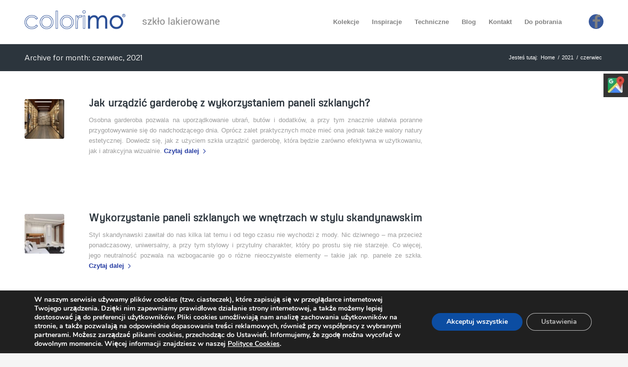

--- FILE ---
content_type: text/html; charset=UTF-8
request_url: https://www.colorimo.eu/2021/06/
body_size: 20669
content:
<!DOCTYPE html>
<html lang="pl-PL" class="html_stretched responsive av-preloader-disabled av-default-lightbox  html_header_top html_logo_left html_main_nav_header html_menu_right html_slim html_header_sticky html_header_shrinking_disabled html_mobile_menu_phone html_header_searchicon_disabled html_content_align_center html_header_unstick_top_disabled html_header_stretch_disabled html_av-submenu-hidden html_av-submenu-display-click html_av-overlay-side html_av-overlay-side-classic html_av-submenu-noclone html_entry_id_5439 av-no-preview html_text_menu_active ">
<head>
<meta charset="UTF-8" />


<!-- mobile setting -->
<meta name="viewport" content="width=device-width, initial-scale=1, maximum-scale=1">

<!-- Scripts/CSS and wp_head hook -->
<meta name='robots' content='noindex, follow' />
	<style>img:is([sizes="auto" i], [sizes^="auto," i]) { contain-intrinsic-size: 3000px 1500px }</style>
	
	<!-- This site is optimized with the Yoast SEO plugin v26.8 - https://yoast.com/product/yoast-seo-wordpress/ -->
	<title>czerwiec 2021 | Colorimo</title>
	<meta property="og:locale" content="pl_PL" />
	<meta property="og:type" content="website" />
	<meta property="og:title" content="czerwiec 2021 | Colorimo" />
	<meta property="og:url" content="https://www.colorimo.eu/2021/06/" />
	<meta property="og:site_name" content="Colorimo" />
	<meta name="twitter:card" content="summary_large_image" />
	<!-- / Yoast SEO plugin. -->


<link rel="alternate" type="application/rss+xml" title="Colorimo &raquo; Kanał z wpisami" href="https://www.colorimo.eu/feed/" />
<link rel="alternate" type="application/rss+xml" title="Colorimo &raquo; Kanał z komentarzami" href="https://www.colorimo.eu/comments/feed/" />
<script type="text/javascript">
/* <![CDATA[ */
window._wpemojiSettings = {"baseUrl":"https:\/\/s.w.org\/images\/core\/emoji\/15.0.3\/72x72\/","ext":".png","svgUrl":"https:\/\/s.w.org\/images\/core\/emoji\/15.0.3\/svg\/","svgExt":".svg","source":{"concatemoji":"https:\/\/www.colorimo.eu\/wp-includes\/js\/wp-emoji-release.min.js?ver=6.7.4"}};
/*! This file is auto-generated */
!function(i,n){var o,s,e;function c(e){try{var t={supportTests:e,timestamp:(new Date).valueOf()};sessionStorage.setItem(o,JSON.stringify(t))}catch(e){}}function p(e,t,n){e.clearRect(0,0,e.canvas.width,e.canvas.height),e.fillText(t,0,0);var t=new Uint32Array(e.getImageData(0,0,e.canvas.width,e.canvas.height).data),r=(e.clearRect(0,0,e.canvas.width,e.canvas.height),e.fillText(n,0,0),new Uint32Array(e.getImageData(0,0,e.canvas.width,e.canvas.height).data));return t.every(function(e,t){return e===r[t]})}function u(e,t,n){switch(t){case"flag":return n(e,"\ud83c\udff3\ufe0f\u200d\u26a7\ufe0f","\ud83c\udff3\ufe0f\u200b\u26a7\ufe0f")?!1:!n(e,"\ud83c\uddfa\ud83c\uddf3","\ud83c\uddfa\u200b\ud83c\uddf3")&&!n(e,"\ud83c\udff4\udb40\udc67\udb40\udc62\udb40\udc65\udb40\udc6e\udb40\udc67\udb40\udc7f","\ud83c\udff4\u200b\udb40\udc67\u200b\udb40\udc62\u200b\udb40\udc65\u200b\udb40\udc6e\u200b\udb40\udc67\u200b\udb40\udc7f");case"emoji":return!n(e,"\ud83d\udc26\u200d\u2b1b","\ud83d\udc26\u200b\u2b1b")}return!1}function f(e,t,n){var r="undefined"!=typeof WorkerGlobalScope&&self instanceof WorkerGlobalScope?new OffscreenCanvas(300,150):i.createElement("canvas"),a=r.getContext("2d",{willReadFrequently:!0}),o=(a.textBaseline="top",a.font="600 32px Arial",{});return e.forEach(function(e){o[e]=t(a,e,n)}),o}function t(e){var t=i.createElement("script");t.src=e,t.defer=!0,i.head.appendChild(t)}"undefined"!=typeof Promise&&(o="wpEmojiSettingsSupports",s=["flag","emoji"],n.supports={everything:!0,everythingExceptFlag:!0},e=new Promise(function(e){i.addEventListener("DOMContentLoaded",e,{once:!0})}),new Promise(function(t){var n=function(){try{var e=JSON.parse(sessionStorage.getItem(o));if("object"==typeof e&&"number"==typeof e.timestamp&&(new Date).valueOf()<e.timestamp+604800&&"object"==typeof e.supportTests)return e.supportTests}catch(e){}return null}();if(!n){if("undefined"!=typeof Worker&&"undefined"!=typeof OffscreenCanvas&&"undefined"!=typeof URL&&URL.createObjectURL&&"undefined"!=typeof Blob)try{var e="postMessage("+f.toString()+"("+[JSON.stringify(s),u.toString(),p.toString()].join(",")+"));",r=new Blob([e],{type:"text/javascript"}),a=new Worker(URL.createObjectURL(r),{name:"wpTestEmojiSupports"});return void(a.onmessage=function(e){c(n=e.data),a.terminate(),t(n)})}catch(e){}c(n=f(s,u,p))}t(n)}).then(function(e){for(var t in e)n.supports[t]=e[t],n.supports.everything=n.supports.everything&&n.supports[t],"flag"!==t&&(n.supports.everythingExceptFlag=n.supports.everythingExceptFlag&&n.supports[t]);n.supports.everythingExceptFlag=n.supports.everythingExceptFlag&&!n.supports.flag,n.DOMReady=!1,n.readyCallback=function(){n.DOMReady=!0}}).then(function(){return e}).then(function(){var e;n.supports.everything||(n.readyCallback(),(e=n.source||{}).concatemoji?t(e.concatemoji):e.wpemoji&&e.twemoji&&(t(e.twemoji),t(e.wpemoji)))}))}((window,document),window._wpemojiSettings);
/* ]]> */
</script>
<link rel='stylesheet' id='avia-grid-css' href='https://www.colorimo.eu/wp-content/themes/enfold/css/grid.css?ver=4.5.4' type='text/css' media='all' />
<link rel='stylesheet' id='avia-base-css' href='https://www.colorimo.eu/wp-content/themes/enfold/css/base.css?ver=4.5.4' type='text/css' media='all' />
<link rel='stylesheet' id='avia-layout-css' href='https://www.colorimo.eu/wp-content/themes/enfold/css/layout.css?ver=4.5.4' type='text/css' media='all' />
<link rel='stylesheet' id='avia-module-blog-css' href='https://www.colorimo.eu/wp-content/themes/enfold/config-templatebuilder/avia-shortcodes/blog/blog.css?ver=6.7.4' type='text/css' media='all' />
<link rel='stylesheet' id='avia-module-postslider-css' href='https://www.colorimo.eu/wp-content/themes/enfold/config-templatebuilder/avia-shortcodes/postslider/postslider.css?ver=6.7.4' type='text/css' media='all' />
<link rel='stylesheet' id='avia-module-button-css' href='https://www.colorimo.eu/wp-content/themes/enfold/config-templatebuilder/avia-shortcodes/buttons/buttons.css?ver=6.7.4' type='text/css' media='all' />
<link rel='stylesheet' id='avia-module-catalogue-css' href='https://www.colorimo.eu/wp-content/themes/enfold/config-templatebuilder/avia-shortcodes/catalogue/catalogue.css?ver=6.7.4' type='text/css' media='all' />
<link rel='stylesheet' id='avia-module-comments-css' href='https://www.colorimo.eu/wp-content/themes/enfold/config-templatebuilder/avia-shortcodes/comments/comments.css?ver=6.7.4' type='text/css' media='all' />
<link rel='stylesheet' id='avia-module-contact-css' href='https://www.colorimo.eu/wp-content/themes/enfold/config-templatebuilder/avia-shortcodes/contact/contact.css?ver=6.7.4' type='text/css' media='all' />
<link rel='stylesheet' id='avia-module-gallery-css' href='https://www.colorimo.eu/wp-content/themes/enfold/config-templatebuilder/avia-shortcodes/gallery/gallery.css?ver=6.7.4' type='text/css' media='all' />
<link rel='stylesheet' id='avia-module-maps-css' href='https://www.colorimo.eu/wp-content/themes/enfold/config-templatebuilder/avia-shortcodes/google_maps/google_maps.css?ver=6.7.4' type='text/css' media='all' />
<link rel='stylesheet' id='avia-module-gridrow-css' href='https://www.colorimo.eu/wp-content/themes/enfold/config-templatebuilder/avia-shortcodes/grid_row/grid_row.css?ver=6.7.4' type='text/css' media='all' />
<link rel='stylesheet' id='avia-module-heading-css' href='https://www.colorimo.eu/wp-content/themes/enfold/config-templatebuilder/avia-shortcodes/heading/heading.css?ver=6.7.4' type='text/css' media='all' />
<link rel='stylesheet' id='avia-module-hr-css' href='https://www.colorimo.eu/wp-content/themes/enfold/config-templatebuilder/avia-shortcodes/hr/hr.css?ver=6.7.4' type='text/css' media='all' />
<link rel='stylesheet' id='avia-module-icon-css' href='https://www.colorimo.eu/wp-content/themes/enfold/config-templatebuilder/avia-shortcodes/icon/icon.css?ver=6.7.4' type='text/css' media='all' />
<link rel='stylesheet' id='avia-module-iconbox-css' href='https://www.colorimo.eu/wp-content/themes/enfold/config-templatebuilder/avia-shortcodes/iconbox/iconbox.css?ver=6.7.4' type='text/css' media='all' />
<link rel='stylesheet' id='avia-module-iconlist-css' href='https://www.colorimo.eu/wp-content/themes/enfold/config-templatebuilder/avia-shortcodes/iconlist/iconlist.css?ver=6.7.4' type='text/css' media='all' />
<link rel='stylesheet' id='avia-module-image-css' href='https://www.colorimo.eu/wp-content/themes/enfold/config-templatebuilder/avia-shortcodes/image/image.css?ver=6.7.4' type='text/css' media='all' />
<link rel='stylesheet' id='avia-module-hotspot-css' href='https://www.colorimo.eu/wp-content/themes/enfold/config-templatebuilder/avia-shortcodes/image_hotspots/image_hotspots.css?ver=6.7.4' type='text/css' media='all' />
<link rel='stylesheet' id='avia-module-masonry-css' href='https://www.colorimo.eu/wp-content/themes/enfold/config-templatebuilder/avia-shortcodes/masonry_entries/masonry_entries.css?ver=6.7.4' type='text/css' media='all' />
<link rel='stylesheet' id='avia-siteloader-css' href='https://www.colorimo.eu/wp-content/themes/enfold/css/avia-snippet-site-preloader.css?ver=6.7.4' type='text/css' media='all' />
<link rel='stylesheet' id='avia-modfule-notification-css' href='https://www.colorimo.eu/wp-content/themes/enfold/config-templatebuilder/avia-shortcodes/notification/notification.css?ver=6.7.4' type='text/css' media='all' />
<link rel='stylesheet' id='avia-module-portfolio-css' href='https://www.colorimo.eu/wp-content/themes/enfold/config-templatebuilder/avia-shortcodes/portfolio/portfolio.css?ver=6.7.4' type='text/css' media='all' />
<link rel='stylesheet' id='avia-module-slideshow-css' href='https://www.colorimo.eu/wp-content/themes/enfold/config-templatebuilder/avia-shortcodes/slideshow/slideshow.css?ver=6.7.4' type='text/css' media='all' />
<link rel='stylesheet' id='avia-module-progress-bar-css' href='https://www.colorimo.eu/wp-content/themes/enfold/config-templatebuilder/avia-shortcodes/progressbar/progressbar.css?ver=6.7.4' type='text/css' media='all' />
<link rel='stylesheet' id='avia-module-promobox-css' href='https://www.colorimo.eu/wp-content/themes/enfold/config-templatebuilder/avia-shortcodes/promobox/promobox.css?ver=6.7.4' type='text/css' media='all' />
<link rel='stylesheet' id='avia-module-slideshow-accordion-css' href='https://www.colorimo.eu/wp-content/themes/enfold/config-templatebuilder/avia-shortcodes/slideshow_accordion/slideshow_accordion.css?ver=6.7.4' type='text/css' media='all' />
<link rel='stylesheet' id='avia-module-slideshow-fullsize-css' href='https://www.colorimo.eu/wp-content/themes/enfold/config-templatebuilder/avia-shortcodes/slideshow_fullsize/slideshow_fullsize.css?ver=6.7.4' type='text/css' media='all' />
<link rel='stylesheet' id='avia-module-slideshow-fullscreen-css' href='https://www.colorimo.eu/wp-content/themes/enfold/config-templatebuilder/avia-shortcodes/slideshow_fullscreen/slideshow_fullscreen.css?ver=6.7.4' type='text/css' media='all' />
<link rel='stylesheet' id='avia-module-social-css' href='https://www.colorimo.eu/wp-content/themes/enfold/config-templatebuilder/avia-shortcodes/social_share/social_share.css?ver=6.7.4' type='text/css' media='all' />
<link rel='stylesheet' id='avia-module-table-css' href='https://www.colorimo.eu/wp-content/themes/enfold/config-templatebuilder/avia-shortcodes/table/table.css?ver=6.7.4' type='text/css' media='all' />
<link rel='stylesheet' id='avia-module-tabs-css' href='https://www.colorimo.eu/wp-content/themes/enfold/config-templatebuilder/avia-shortcodes/tabs/tabs.css?ver=6.7.4' type='text/css' media='all' />
<link rel='stylesheet' id='avia-module-team-css' href='https://www.colorimo.eu/wp-content/themes/enfold/config-templatebuilder/avia-shortcodes/team/team.css?ver=6.7.4' type='text/css' media='all' />
<link rel='stylesheet' id='avia-module-testimonials-css' href='https://www.colorimo.eu/wp-content/themes/enfold/config-templatebuilder/avia-shortcodes/testimonials/testimonials.css?ver=6.7.4' type='text/css' media='all' />
<link rel='stylesheet' id='avia-module-toggles-css' href='https://www.colorimo.eu/wp-content/themes/enfold/config-templatebuilder/avia-shortcodes/toggles/toggles.css?ver=6.7.4' type='text/css' media='all' />
<link rel='stylesheet' id='avia-module-video-css' href='https://www.colorimo.eu/wp-content/themes/enfold/config-templatebuilder/avia-shortcodes/video/video.css?ver=6.7.4' type='text/css' media='all' />
<style id='wp-emoji-styles-inline-css' type='text/css'>

	img.wp-smiley, img.emoji {
		display: inline !important;
		border: none !important;
		box-shadow: none !important;
		height: 1em !important;
		width: 1em !important;
		margin: 0 0.07em !important;
		vertical-align: -0.1em !important;
		background: none !important;
		padding: 0 !important;
	}
</style>
<link rel='stylesheet' id='wp-block-library-css' href='https://www.colorimo.eu/wp-includes/css/dist/block-library/style.min.css?ver=6.7.4' type='text/css' media='all' />
<style id='classic-theme-styles-inline-css' type='text/css'>
/*! This file is auto-generated */
.wp-block-button__link{color:#fff;background-color:#32373c;border-radius:9999px;box-shadow:none;text-decoration:none;padding:calc(.667em + 2px) calc(1.333em + 2px);font-size:1.125em}.wp-block-file__button{background:#32373c;color:#fff;text-decoration:none}
</style>
<style id='global-styles-inline-css' type='text/css'>
:root{--wp--preset--aspect-ratio--square: 1;--wp--preset--aspect-ratio--4-3: 4/3;--wp--preset--aspect-ratio--3-4: 3/4;--wp--preset--aspect-ratio--3-2: 3/2;--wp--preset--aspect-ratio--2-3: 2/3;--wp--preset--aspect-ratio--16-9: 16/9;--wp--preset--aspect-ratio--9-16: 9/16;--wp--preset--color--black: #000000;--wp--preset--color--cyan-bluish-gray: #abb8c3;--wp--preset--color--white: #ffffff;--wp--preset--color--pale-pink: #f78da7;--wp--preset--color--vivid-red: #cf2e2e;--wp--preset--color--luminous-vivid-orange: #ff6900;--wp--preset--color--luminous-vivid-amber: #fcb900;--wp--preset--color--light-green-cyan: #7bdcb5;--wp--preset--color--vivid-green-cyan: #00d084;--wp--preset--color--pale-cyan-blue: #8ed1fc;--wp--preset--color--vivid-cyan-blue: #0693e3;--wp--preset--color--vivid-purple: #9b51e0;--wp--preset--gradient--vivid-cyan-blue-to-vivid-purple: linear-gradient(135deg,rgba(6,147,227,1) 0%,rgb(155,81,224) 100%);--wp--preset--gradient--light-green-cyan-to-vivid-green-cyan: linear-gradient(135deg,rgb(122,220,180) 0%,rgb(0,208,130) 100%);--wp--preset--gradient--luminous-vivid-amber-to-luminous-vivid-orange: linear-gradient(135deg,rgba(252,185,0,1) 0%,rgba(255,105,0,1) 100%);--wp--preset--gradient--luminous-vivid-orange-to-vivid-red: linear-gradient(135deg,rgba(255,105,0,1) 0%,rgb(207,46,46) 100%);--wp--preset--gradient--very-light-gray-to-cyan-bluish-gray: linear-gradient(135deg,rgb(238,238,238) 0%,rgb(169,184,195) 100%);--wp--preset--gradient--cool-to-warm-spectrum: linear-gradient(135deg,rgb(74,234,220) 0%,rgb(151,120,209) 20%,rgb(207,42,186) 40%,rgb(238,44,130) 60%,rgb(251,105,98) 80%,rgb(254,248,76) 100%);--wp--preset--gradient--blush-light-purple: linear-gradient(135deg,rgb(255,206,236) 0%,rgb(152,150,240) 100%);--wp--preset--gradient--blush-bordeaux: linear-gradient(135deg,rgb(254,205,165) 0%,rgb(254,45,45) 50%,rgb(107,0,62) 100%);--wp--preset--gradient--luminous-dusk: linear-gradient(135deg,rgb(255,203,112) 0%,rgb(199,81,192) 50%,rgb(65,88,208) 100%);--wp--preset--gradient--pale-ocean: linear-gradient(135deg,rgb(255,245,203) 0%,rgb(182,227,212) 50%,rgb(51,167,181) 100%);--wp--preset--gradient--electric-grass: linear-gradient(135deg,rgb(202,248,128) 0%,rgb(113,206,126) 100%);--wp--preset--gradient--midnight: linear-gradient(135deg,rgb(2,3,129) 0%,rgb(40,116,252) 100%);--wp--preset--font-size--small: 13px;--wp--preset--font-size--medium: 20px;--wp--preset--font-size--large: 36px;--wp--preset--font-size--x-large: 42px;--wp--preset--spacing--20: 0.44rem;--wp--preset--spacing--30: 0.67rem;--wp--preset--spacing--40: 1rem;--wp--preset--spacing--50: 1.5rem;--wp--preset--spacing--60: 2.25rem;--wp--preset--spacing--70: 3.38rem;--wp--preset--spacing--80: 5.06rem;--wp--preset--shadow--natural: 6px 6px 9px rgba(0, 0, 0, 0.2);--wp--preset--shadow--deep: 12px 12px 50px rgba(0, 0, 0, 0.4);--wp--preset--shadow--sharp: 6px 6px 0px rgba(0, 0, 0, 0.2);--wp--preset--shadow--outlined: 6px 6px 0px -3px rgba(255, 255, 255, 1), 6px 6px rgba(0, 0, 0, 1);--wp--preset--shadow--crisp: 6px 6px 0px rgba(0, 0, 0, 1);}:where(.is-layout-flex){gap: 0.5em;}:where(.is-layout-grid){gap: 0.5em;}body .is-layout-flex{display: flex;}.is-layout-flex{flex-wrap: wrap;align-items: center;}.is-layout-flex > :is(*, div){margin: 0;}body .is-layout-grid{display: grid;}.is-layout-grid > :is(*, div){margin: 0;}:where(.wp-block-columns.is-layout-flex){gap: 2em;}:where(.wp-block-columns.is-layout-grid){gap: 2em;}:where(.wp-block-post-template.is-layout-flex){gap: 1.25em;}:where(.wp-block-post-template.is-layout-grid){gap: 1.25em;}.has-black-color{color: var(--wp--preset--color--black) !important;}.has-cyan-bluish-gray-color{color: var(--wp--preset--color--cyan-bluish-gray) !important;}.has-white-color{color: var(--wp--preset--color--white) !important;}.has-pale-pink-color{color: var(--wp--preset--color--pale-pink) !important;}.has-vivid-red-color{color: var(--wp--preset--color--vivid-red) !important;}.has-luminous-vivid-orange-color{color: var(--wp--preset--color--luminous-vivid-orange) !important;}.has-luminous-vivid-amber-color{color: var(--wp--preset--color--luminous-vivid-amber) !important;}.has-light-green-cyan-color{color: var(--wp--preset--color--light-green-cyan) !important;}.has-vivid-green-cyan-color{color: var(--wp--preset--color--vivid-green-cyan) !important;}.has-pale-cyan-blue-color{color: var(--wp--preset--color--pale-cyan-blue) !important;}.has-vivid-cyan-blue-color{color: var(--wp--preset--color--vivid-cyan-blue) !important;}.has-vivid-purple-color{color: var(--wp--preset--color--vivid-purple) !important;}.has-black-background-color{background-color: var(--wp--preset--color--black) !important;}.has-cyan-bluish-gray-background-color{background-color: var(--wp--preset--color--cyan-bluish-gray) !important;}.has-white-background-color{background-color: var(--wp--preset--color--white) !important;}.has-pale-pink-background-color{background-color: var(--wp--preset--color--pale-pink) !important;}.has-vivid-red-background-color{background-color: var(--wp--preset--color--vivid-red) !important;}.has-luminous-vivid-orange-background-color{background-color: var(--wp--preset--color--luminous-vivid-orange) !important;}.has-luminous-vivid-amber-background-color{background-color: var(--wp--preset--color--luminous-vivid-amber) !important;}.has-light-green-cyan-background-color{background-color: var(--wp--preset--color--light-green-cyan) !important;}.has-vivid-green-cyan-background-color{background-color: var(--wp--preset--color--vivid-green-cyan) !important;}.has-pale-cyan-blue-background-color{background-color: var(--wp--preset--color--pale-cyan-blue) !important;}.has-vivid-cyan-blue-background-color{background-color: var(--wp--preset--color--vivid-cyan-blue) !important;}.has-vivid-purple-background-color{background-color: var(--wp--preset--color--vivid-purple) !important;}.has-black-border-color{border-color: var(--wp--preset--color--black) !important;}.has-cyan-bluish-gray-border-color{border-color: var(--wp--preset--color--cyan-bluish-gray) !important;}.has-white-border-color{border-color: var(--wp--preset--color--white) !important;}.has-pale-pink-border-color{border-color: var(--wp--preset--color--pale-pink) !important;}.has-vivid-red-border-color{border-color: var(--wp--preset--color--vivid-red) !important;}.has-luminous-vivid-orange-border-color{border-color: var(--wp--preset--color--luminous-vivid-orange) !important;}.has-luminous-vivid-amber-border-color{border-color: var(--wp--preset--color--luminous-vivid-amber) !important;}.has-light-green-cyan-border-color{border-color: var(--wp--preset--color--light-green-cyan) !important;}.has-vivid-green-cyan-border-color{border-color: var(--wp--preset--color--vivid-green-cyan) !important;}.has-pale-cyan-blue-border-color{border-color: var(--wp--preset--color--pale-cyan-blue) !important;}.has-vivid-cyan-blue-border-color{border-color: var(--wp--preset--color--vivid-cyan-blue) !important;}.has-vivid-purple-border-color{border-color: var(--wp--preset--color--vivid-purple) !important;}.has-vivid-cyan-blue-to-vivid-purple-gradient-background{background: var(--wp--preset--gradient--vivid-cyan-blue-to-vivid-purple) !important;}.has-light-green-cyan-to-vivid-green-cyan-gradient-background{background: var(--wp--preset--gradient--light-green-cyan-to-vivid-green-cyan) !important;}.has-luminous-vivid-amber-to-luminous-vivid-orange-gradient-background{background: var(--wp--preset--gradient--luminous-vivid-amber-to-luminous-vivid-orange) !important;}.has-luminous-vivid-orange-to-vivid-red-gradient-background{background: var(--wp--preset--gradient--luminous-vivid-orange-to-vivid-red) !important;}.has-very-light-gray-to-cyan-bluish-gray-gradient-background{background: var(--wp--preset--gradient--very-light-gray-to-cyan-bluish-gray) !important;}.has-cool-to-warm-spectrum-gradient-background{background: var(--wp--preset--gradient--cool-to-warm-spectrum) !important;}.has-blush-light-purple-gradient-background{background: var(--wp--preset--gradient--blush-light-purple) !important;}.has-blush-bordeaux-gradient-background{background: var(--wp--preset--gradient--blush-bordeaux) !important;}.has-luminous-dusk-gradient-background{background: var(--wp--preset--gradient--luminous-dusk) !important;}.has-pale-ocean-gradient-background{background: var(--wp--preset--gradient--pale-ocean) !important;}.has-electric-grass-gradient-background{background: var(--wp--preset--gradient--electric-grass) !important;}.has-midnight-gradient-background{background: var(--wp--preset--gradient--midnight) !important;}.has-small-font-size{font-size: var(--wp--preset--font-size--small) !important;}.has-medium-font-size{font-size: var(--wp--preset--font-size--medium) !important;}.has-large-font-size{font-size: var(--wp--preset--font-size--large) !important;}.has-x-large-font-size{font-size: var(--wp--preset--font-size--x-large) !important;}
:where(.wp-block-post-template.is-layout-flex){gap: 1.25em;}:where(.wp-block-post-template.is-layout-grid){gap: 1.25em;}
:where(.wp-block-columns.is-layout-flex){gap: 2em;}:where(.wp-block-columns.is-layout-grid){gap: 2em;}
:root :where(.wp-block-pullquote){font-size: 1.5em;line-height: 1.6;}
</style>
<link rel='stylesheet' id='avia-scs-css' href='https://www.colorimo.eu/wp-content/themes/enfold/css/shortcodes.css?ver=4.5.4' type='text/css' media='all' />
<link rel='stylesheet' id='avia-popup-css-css' href='https://www.colorimo.eu/wp-content/themes/enfold/js/aviapopup/magnific-popup.css?ver=4.5.4' type='text/css' media='screen' />
<link rel='stylesheet' id='avia-lightbox-css' href='https://www.colorimo.eu/wp-content/themes/enfold/css/avia-snippet-lightbox.css?ver=4.5.4' type='text/css' media='screen' />
<link rel='stylesheet' id='avia-widget-css-css' href='https://www.colorimo.eu/wp-content/themes/enfold/css/avia-snippet-widget.css?ver=4.5.4' type='text/css' media='screen' />
<link rel='stylesheet' id='avia-dynamic-css' href='https://www.colorimo.eu/wp-content/uploads/dynamic_avia/enfold.css?ver=695eb1594a7a8' type='text/css' media='all' />
<link rel='stylesheet' id='avia-custom-css' href='https://www.colorimo.eu/wp-content/themes/enfold/css/custom.css?ver=4.5.4' type='text/css' media='all' />
<link rel='stylesheet' id='moove_gdpr_frontend-css' href='https://www.colorimo.eu/wp-content/plugins/gdpr-cookie-compliance/dist/styles/gdpr-main.css?ver=5.0.9' type='text/css' media='all' />
<style id='moove_gdpr_frontend-inline-css' type='text/css'>
#moove_gdpr_cookie_modal,#moove_gdpr_cookie_info_bar,.gdpr_cookie_settings_shortcode_content{font-family:&#039;Nunito&#039;,sans-serif}#moove_gdpr_save_popup_settings_button{background-color:#373737;color:#fff}#moove_gdpr_save_popup_settings_button:hover{background-color:#000}#moove_gdpr_cookie_info_bar .moove-gdpr-info-bar-container .moove-gdpr-info-bar-content a.mgbutton,#moove_gdpr_cookie_info_bar .moove-gdpr-info-bar-container .moove-gdpr-info-bar-content button.mgbutton{background-color:#0c4da2}#moove_gdpr_cookie_modal .moove-gdpr-modal-content .moove-gdpr-modal-footer-content .moove-gdpr-button-holder a.mgbutton,#moove_gdpr_cookie_modal .moove-gdpr-modal-content .moove-gdpr-modal-footer-content .moove-gdpr-button-holder button.mgbutton,.gdpr_cookie_settings_shortcode_content .gdpr-shr-button.button-green{background-color:#0c4da2;border-color:#0c4da2}#moove_gdpr_cookie_modal .moove-gdpr-modal-content .moove-gdpr-modal-footer-content .moove-gdpr-button-holder a.mgbutton:hover,#moove_gdpr_cookie_modal .moove-gdpr-modal-content .moove-gdpr-modal-footer-content .moove-gdpr-button-holder button.mgbutton:hover,.gdpr_cookie_settings_shortcode_content .gdpr-shr-button.button-green:hover{background-color:#fff;color:#0c4da2}#moove_gdpr_cookie_modal .moove-gdpr-modal-content .moove-gdpr-modal-close i,#moove_gdpr_cookie_modal .moove-gdpr-modal-content .moove-gdpr-modal-close span.gdpr-icon{background-color:#0c4da2;border:1px solid #0c4da2}#moove_gdpr_cookie_info_bar span.moove-gdpr-infobar-allow-all.focus-g,#moove_gdpr_cookie_info_bar span.moove-gdpr-infobar-allow-all:focus,#moove_gdpr_cookie_info_bar button.moove-gdpr-infobar-allow-all.focus-g,#moove_gdpr_cookie_info_bar button.moove-gdpr-infobar-allow-all:focus,#moove_gdpr_cookie_info_bar span.moove-gdpr-infobar-reject-btn.focus-g,#moove_gdpr_cookie_info_bar span.moove-gdpr-infobar-reject-btn:focus,#moove_gdpr_cookie_info_bar button.moove-gdpr-infobar-reject-btn.focus-g,#moove_gdpr_cookie_info_bar button.moove-gdpr-infobar-reject-btn:focus,#moove_gdpr_cookie_info_bar span.change-settings-button.focus-g,#moove_gdpr_cookie_info_bar span.change-settings-button:focus,#moove_gdpr_cookie_info_bar button.change-settings-button.focus-g,#moove_gdpr_cookie_info_bar button.change-settings-button:focus{-webkit-box-shadow:0 0 1px 3px #0c4da2;-moz-box-shadow:0 0 1px 3px #0c4da2;box-shadow:0 0 1px 3px #0c4da2}#moove_gdpr_cookie_modal .moove-gdpr-modal-content .moove-gdpr-modal-close i:hover,#moove_gdpr_cookie_modal .moove-gdpr-modal-content .moove-gdpr-modal-close span.gdpr-icon:hover,#moove_gdpr_cookie_info_bar span[data-href]>u.change-settings-button{color:#0c4da2}#moove_gdpr_cookie_modal .moove-gdpr-modal-content .moove-gdpr-modal-left-content #moove-gdpr-menu li.menu-item-selected a span.gdpr-icon,#moove_gdpr_cookie_modal .moove-gdpr-modal-content .moove-gdpr-modal-left-content #moove-gdpr-menu li.menu-item-selected button span.gdpr-icon{color:inherit}#moove_gdpr_cookie_modal .moove-gdpr-modal-content .moove-gdpr-modal-left-content #moove-gdpr-menu li a span.gdpr-icon,#moove_gdpr_cookie_modal .moove-gdpr-modal-content .moove-gdpr-modal-left-content #moove-gdpr-menu li button span.gdpr-icon{color:inherit}#moove_gdpr_cookie_modal .gdpr-acc-link{line-height:0;font-size:0;color:transparent;position:absolute}#moove_gdpr_cookie_modal .moove-gdpr-modal-content .moove-gdpr-modal-close:hover i,#moove_gdpr_cookie_modal .moove-gdpr-modal-content .moove-gdpr-modal-left-content #moove-gdpr-menu li a,#moove_gdpr_cookie_modal .moove-gdpr-modal-content .moove-gdpr-modal-left-content #moove-gdpr-menu li button,#moove_gdpr_cookie_modal .moove-gdpr-modal-content .moove-gdpr-modal-left-content #moove-gdpr-menu li button i,#moove_gdpr_cookie_modal .moove-gdpr-modal-content .moove-gdpr-modal-left-content #moove-gdpr-menu li a i,#moove_gdpr_cookie_modal .moove-gdpr-modal-content .moove-gdpr-tab-main .moove-gdpr-tab-main-content a:hover,#moove_gdpr_cookie_info_bar.moove-gdpr-dark-scheme .moove-gdpr-info-bar-container .moove-gdpr-info-bar-content a.mgbutton:hover,#moove_gdpr_cookie_info_bar.moove-gdpr-dark-scheme .moove-gdpr-info-bar-container .moove-gdpr-info-bar-content button.mgbutton:hover,#moove_gdpr_cookie_info_bar.moove-gdpr-dark-scheme .moove-gdpr-info-bar-container .moove-gdpr-info-bar-content a:hover,#moove_gdpr_cookie_info_bar.moove-gdpr-dark-scheme .moove-gdpr-info-bar-container .moove-gdpr-info-bar-content button:hover,#moove_gdpr_cookie_info_bar.moove-gdpr-dark-scheme .moove-gdpr-info-bar-container .moove-gdpr-info-bar-content span.change-settings-button:hover,#moove_gdpr_cookie_info_bar.moove-gdpr-dark-scheme .moove-gdpr-info-bar-container .moove-gdpr-info-bar-content button.change-settings-button:hover,#moove_gdpr_cookie_info_bar.moove-gdpr-dark-scheme .moove-gdpr-info-bar-container .moove-gdpr-info-bar-content u.change-settings-button:hover,#moove_gdpr_cookie_info_bar span[data-href]>u.change-settings-button,#moove_gdpr_cookie_info_bar.moove-gdpr-dark-scheme .moove-gdpr-info-bar-container .moove-gdpr-info-bar-content a.mgbutton.focus-g,#moove_gdpr_cookie_info_bar.moove-gdpr-dark-scheme .moove-gdpr-info-bar-container .moove-gdpr-info-bar-content button.mgbutton.focus-g,#moove_gdpr_cookie_info_bar.moove-gdpr-dark-scheme .moove-gdpr-info-bar-container .moove-gdpr-info-bar-content a.focus-g,#moove_gdpr_cookie_info_bar.moove-gdpr-dark-scheme .moove-gdpr-info-bar-container .moove-gdpr-info-bar-content button.focus-g,#moove_gdpr_cookie_info_bar.moove-gdpr-dark-scheme .moove-gdpr-info-bar-container .moove-gdpr-info-bar-content a.mgbutton:focus,#moove_gdpr_cookie_info_bar.moove-gdpr-dark-scheme .moove-gdpr-info-bar-container .moove-gdpr-info-bar-content button.mgbutton:focus,#moove_gdpr_cookie_info_bar.moove-gdpr-dark-scheme .moove-gdpr-info-bar-container .moove-gdpr-info-bar-content a:focus,#moove_gdpr_cookie_info_bar.moove-gdpr-dark-scheme .moove-gdpr-info-bar-container .moove-gdpr-info-bar-content button:focus,#moove_gdpr_cookie_info_bar.moove-gdpr-dark-scheme .moove-gdpr-info-bar-container .moove-gdpr-info-bar-content span.change-settings-button.focus-g,span.change-settings-button:focus,button.change-settings-button.focus-g,button.change-settings-button:focus,#moove_gdpr_cookie_info_bar.moove-gdpr-dark-scheme .moove-gdpr-info-bar-container .moove-gdpr-info-bar-content u.change-settings-button.focus-g,#moove_gdpr_cookie_info_bar.moove-gdpr-dark-scheme .moove-gdpr-info-bar-container .moove-gdpr-info-bar-content u.change-settings-button:focus{color:#0c4da2}#moove_gdpr_cookie_modal .moove-gdpr-branding.focus-g span,#moove_gdpr_cookie_modal .moove-gdpr-modal-content .moove-gdpr-tab-main a.focus-g,#moove_gdpr_cookie_modal .moove-gdpr-modal-content .moove-gdpr-tab-main .gdpr-cd-details-toggle.focus-g{color:#0c4da2}#moove_gdpr_cookie_modal.gdpr_lightbox-hide{display:none}
</style>
<script type="text/javascript" src="https://www.colorimo.eu/wp-includes/js/jquery/jquery.min.js?ver=3.7.1" id="jquery-core-js"></script>
<script type="text/javascript" src="https://www.colorimo.eu/wp-includes/js/jquery/jquery-migrate.min.js?ver=3.4.1" id="jquery-migrate-js"></script>
<script type="text/javascript" src="https://www.colorimo.eu/wp-content/themes/enfold/js/avia-compat.js?ver=4.5.4" id="avia-compat-js"></script>
<link rel="https://api.w.org/" href="https://www.colorimo.eu/wp-json/" /><link rel="EditURI" type="application/rsd+xml" title="RSD" href="https://www.colorimo.eu/xmlrpc.php?rsd" />
<meta name="generator" content="WordPress 6.7.4" />
<!-- start Simple Custom CSS and JS -->
<!-- Google tag (gtag.js) -->
<script async src="https://www.googletagmanager.com/gtag/js?id=UA-162961496-1"></script>
<script>
  window.dataLayer = window.dataLayer || [];
  function gtag(){dataLayer.push(arguments);}
  gtag('js', new Date());

  gtag('config', 'UA-162961496-1');
</script>


<!-- end Simple Custom CSS and JS -->
<!-- start Simple Custom CSS and JS -->
<!-- Global site tag (gtag.js) - Google Analytics -->
<!-- end Simple Custom CSS and JS -->
<link rel="profile" href="http://gmpg.org/xfn/11" />
<link rel="alternate" type="application/rss+xml" title="Colorimo RSS2 Feed" href="https://www.colorimo.eu/feed/" />
<link rel="pingback" href="https://www.colorimo.eu/xmlrpc.php" />
<!--[if lt IE 9]><script src="https://www.colorimo.eu/wp-content/themes/enfold/js/html5shiv.js"></script><![endif]-->
<link rel="icon" href="https://www.colorimo.eu/wp-content/uploads/2017/09/COLORIMO.png" type="image/png">
		<style type="text/css" id="wp-custom-css">
			.post-meta-infos{
	display:none;
}
#main > div.stretch_full.container_wrap.alternate_color.dark_bg_color.title_container > div > h1 > a
{
display:none;}
#main > div.container_wrap.container_wrap_first.main_color.sidebar_right > div > aside{
	display:none !important;
}

.av-inner-masonry .main_color{
	height:125px!important;
}

.entry-content-wrapper strong{
	color: currentcolor;
}
.entry-content-wrapper a,
.entry-content-wrapper a:visited{
color: #2239a1;
	text-decoration: none;
	font-weight: bold;
}

.entry-content-wrapper a:hover,
.entry-content-wrapper a:active{
color: #2239a1;
	text-decoration: underline;
}

h1.post-title.entry-title a{
	font-size: 28px;
}

.av-thin-font h1.av-special-heading-tag, .modern-quote h1.av-special-heading-tag{
font-size: 28px;
line-height: 1.1em;
margin-bottom: 10px;
font-weight: 600;
}

.modern-quote h2.av-special-heading-tag{font-weight: 600}

#top .widget_nav_menu li {
    clear: none !important;
}
.widget li{
	clear: none !important;
}

#menu-colorimo-footer-menu li {
	display: inline !important;
	float: left !important;
}

#menu-colorimo-footer-menu li a {
	display: block !important;
	text-align: center;
	padding: 5px !important;
	font-weight: 500;
}

.menu-colorimo-footer-menu-container{
	margin: 5.5px 0 !important;
}

#av-masonry-1 .av-masonry-image-container {
    background-size: contain;
    background-repeat: no-repeat;
}

.sm-panel {position: fixed; width: 155px; top: 150px; right: -105px; z-index: 1000000; transition: visibility .25s, opacity .25s;}
.sm-panel>ul {margin: 0; padding: 0; list-style-type: none;}
.sm-panel>ul>li {transition: transform .25s;}
.sm-panel>ul>li:hover {transform: translateX(-105px);}
.sm-panel>ul>li>a {display: flex; align-items: center; color: #fff; padding: 5px 0 5px 5px; text-decoration: none;}
.sm-panel>ul>li>a>img {margin: 0 10px 0 0;}
.sm-panel>ul>li>a>span {font-size: initial;}
.sm-panel>ul>li[class^="sm-"] {background-image: none; background-repeat: repeat; background-attachment: scroll; background-position: 0%;}
.sm-text-black {color: #000;}
.sm-fb {background:#1977f3}
.sm-twitter {background:#28aae1}
.sm-gmap {background:#333}
.sm-blog {background:#0171bb}
.sm-pinterest {background:#d73532}
.sm-youtube {background:#e32c26}
.sm-allegro {background:#ff5a00}
.sm-linkedin {background:#0097bd}
.sm-payback {background:#00349a}
.sm-olx {background:#002f34;}
.sm-instagram {background:#eee;}
.sm-pyszne {background:#ff8000;}
.sm-tiktok {background:#fff;}
.sm-booksy {background:#f9e5bc;}
@media screen and (max-width:640px) {.sm-panel {visibility:hidden; opacity:0;}}

p.avia-caption-title  {
line-height: 60px;
}		</style>
		<style type='text/css'>
@font-face {font-family: 'entypo-fontello'; font-weight: normal; font-style: normal;
src: url('https://www.colorimo.eu/wp-content/themes/enfold/config-templatebuilder/avia-template-builder/assets/fonts/entypo-fontello.eot');
src: url('https://www.colorimo.eu/wp-content/themes/enfold/config-templatebuilder/avia-template-builder/assets/fonts/entypo-fontello.eot?#iefix') format('embedded-opentype'), 
url('https://www.colorimo.eu/wp-content/themes/enfold/config-templatebuilder/avia-template-builder/assets/fonts/entypo-fontello.woff') format('woff'), 
url('https://www.colorimo.eu/wp-content/themes/enfold/config-templatebuilder/avia-template-builder/assets/fonts/entypo-fontello.ttf') format('truetype'), 
url('https://www.colorimo.eu/wp-content/themes/enfold/config-templatebuilder/avia-template-builder/assets/fonts/entypo-fontello.svg#entypo-fontello') format('svg');
} #top .avia-font-entypo-fontello, body .avia-font-entypo-fontello, html body [data-av_iconfont='entypo-fontello']:before{ font-family: 'entypo-fontello'; }
</style>

<!--
Debugging Info for Theme support: 

Theme: Enfold
Version: 4.5.4
Installed: enfold
AviaFramework Version: 5.0
AviaBuilder Version: 0.9.5
aviaElementManager Version: 1.0.1
ML:256-PU:90-PLA:11
WP:6.7.4
Compress: CSS:disabled - JS:disabled
Updates: disabled
PLAu:11
-->
</head>




<body id="top" class="archive date  rtl_columns stretched metrophobic helvetica-neue-websave helvetica_neue"   >

	
	<div id='wrap_all'>

	
<header id='header' class='all_colors header_color light_bg_color  av_header_top av_logo_left av_main_nav_header av_menu_right av_slim av_header_sticky av_header_shrinking_disabled av_header_stretch_disabled av_mobile_menu_phone av_header_searchicon_disabled av_header_unstick_top_disabled av_bottom_nav_disabled  av_header_border_disabled'  role="banner"   >

		<div  id='header_main' class='container_wrap container_wrap_logo'>
	
        <div class='container av-logo-container'><div class='inner-container'><span class='logo'><a href='https://www.colorimo.eu/'><img height='100' width='300' src='https://www.colorimo.eu/wp-content/uploads/2016/09/colorimo-logo.png' alt='logo Colorimo' /></a></span><nav class='main_menu' data-selectname='Wybierz stornę'  role="navigation"   ><div class="avia-menu av-main-nav-wrap av_menu_icon_beside"><ul id="avia-menu" class="menu av-main-nav"><li id="menu-item-3289" class="menu-item menu-item-type-custom menu-item-object-custom menu-item-home menu-item-has-children menu-item-top-level menu-item-top-level-1"><a href="https://www.colorimo.eu/#kolekcje" ><span class="avia-bullet"></span><span class="avia-menu-text">Kolekcje</span><span class="avia-menu-fx"><span class="avia-arrow-wrap"><span class="avia-arrow"></span></span></span></a>


<ul class="sub-menu">
	<li id="menu-item-3863" class="menu-item menu-item-type-post_type menu-item-object-page"><a href="https://www.colorimo.eu/kolekcja-standard/" ><span class="avia-bullet"></span><span class="avia-menu-text">Kolekcja Standard</span></a></li>
	<li id="menu-item-3862" class="menu-item menu-item-type-post_type menu-item-object-page"><a href="https://www.colorimo.eu/kolekcja-sati/" ><span class="avia-bullet"></span><span class="avia-menu-text">Kolekcja Sati</span></a></li>
	<li id="menu-item-3861" class="menu-item menu-item-type-post_type menu-item-object-page"><a href="https://www.colorimo.eu/kolekcja-ornament/" ><span class="avia-bullet"></span><span class="avia-menu-text">Kolekcja Ornament</span></a></li>
	<li id="menu-item-4271" class="menu-item menu-item-type-post_type menu-item-object-page"><a href="https://www.colorimo.eu/kolekcja-hexi/" ><span class="avia-bullet"></span><span class="avia-menu-text">Kolekcja Hexi</span></a></li>
	<li id="menu-item-4433" class="menu-item menu-item-type-post_type menu-item-object-page"><a href="https://www.colorimo.eu/kolekcja-colorimo-forma/" ><span class="avia-bullet"></span><span class="avia-menu-text">Kolekcja Colorimo Forma</span></a></li>
	<li id="menu-item-4557" class="menu-item menu-item-type-post_type menu-item-object-page"><a href="https://www.colorimo.eu/kolekcja-modo/" ><span class="avia-bullet"></span><span class="avia-menu-text">Kolekcja MODO</span></a></li>
	<li id="menu-item-6448" class="menu-item menu-item-type-post_type menu-item-object-page"><a href="https://www.colorimo.eu/kolekcja-srodziemnomorska/" ><span class="avia-bullet"></span><span class="avia-menu-text">Kolekcja Śródziemnomorska</span></a></li>
</ul>
</li>
<li id="menu-item-3290" class="menu-item menu-item-type-custom menu-item-object-custom menu-item-home menu-item-has-children menu-item-top-level menu-item-top-level-2"><a href="https://www.colorimo.eu/#inspiracje" ><span class="avia-bullet"></span><span class="avia-menu-text">Inspiracje</span><span class="avia-menu-fx"><span class="avia-arrow-wrap"><span class="avia-arrow"></span></span></span></a>


<ul class="sub-menu">
	<li id="menu-item-3868" class="menu-item menu-item-type-post_type menu-item-object-page menu-item-has-children"><a href="https://www.colorimo.eu/kuchnia/" ><span class="avia-bullet"></span><span class="avia-menu-text">Kuchnia</span></a>
	<ul class="sub-menu">
		<li id="menu-item-6139" class="menu-item menu-item-type-post_type menu-item-object-page"><a href="https://www.colorimo.eu/kuchnia/szklane-panele-do-kuchni/" ><span class="avia-bullet"></span><span class="avia-menu-text">Panele szklane do kuchni</span></a></li>
		<li id="menu-item-6142" class="menu-item menu-item-type-post_type menu-item-object-page"><a href="https://www.colorimo.eu/kuchnia/okladzina-szklana/" ><span class="avia-bullet"></span><span class="avia-menu-text">Okładzina szklana</span></a></li>
		<li id="menu-item-6143" class="menu-item menu-item-type-post_type menu-item-object-page"><a href="https://www.colorimo.eu/kuchnia/fronty-kuchenne/" ><span class="avia-bullet"></span><span class="avia-menu-text">Fronty kuchenne</span></a></li>
	</ul>
</li>
	<li id="menu-item-3867" class="menu-item menu-item-type-post_type menu-item-object-page"><a href="https://www.colorimo.eu/lazienka/" ><span class="avia-bullet"></span><span class="avia-menu-text">Łazienka</span></a></li>
	<li id="menu-item-3866" class="menu-item menu-item-type-post_type menu-item-object-page"><a href="https://www.colorimo.eu/garderoba/" ><span class="avia-bullet"></span><span class="avia-menu-text">Garderoba</span></a></li>
	<li id="menu-item-3865" class="menu-item menu-item-type-post_type menu-item-object-page"><a href="https://www.colorimo.eu/salon/" ><span class="avia-bullet"></span><span class="avia-menu-text">Salon</span></a></li>
	<li id="menu-item-3864" class="menu-item menu-item-type-post_type menu-item-object-page"><a href="https://www.colorimo.eu/sypialnia/" ><span class="avia-bullet"></span><span class="avia-menu-text">Sypialnia</span></a></li>
	<li id="menu-item-4033" class="menu-item menu-item-type-post_type menu-item-object-page"><a href="https://www.colorimo.eu/inne/" ><span class="avia-bullet"></span><span class="avia-menu-text">Inne</span></a></li>
</ul>
</li>
<li id="menu-item-3291" class="menu-item menu-item-type-custom menu-item-object-custom menu-item-home menu-item-top-level menu-item-top-level-3"><a href="https://www.colorimo.eu/#techniczne" ><span class="avia-bullet"></span><span class="avia-menu-text">Techniczne</span><span class="avia-menu-fx"><span class="avia-arrow-wrap"><span class="avia-arrow"></span></span></span></a></li>
<li id="menu-item-5114" class="menu-item menu-item-type-taxonomy menu-item-object-category menu-item-top-level menu-item-top-level-4"><a href="https://www.colorimo.eu/category/blog/" ><span class="avia-bullet"></span><span class="avia-menu-text">Blog</span><span class="avia-menu-fx"><span class="avia-arrow-wrap"><span class="avia-arrow"></span></span></span></a></li>
<li id="menu-item-3954" class="menu-item menu-item-type-custom menu-item-object-custom menu-item-home menu-item-top-level menu-item-top-level-5"><a href="https://www.colorimo.eu/#kontakt" ><span class="avia-bullet"></span><span class="avia-menu-text">Kontakt</span><span class="avia-menu-fx"><span class="avia-arrow-wrap"><span class="avia-arrow"></span></span></span></a></li>
<li id="menu-item-4526" class="menu-item menu-item-type-post_type menu-item-object-page menu-item-top-level menu-item-top-level-6"><a href="https://www.colorimo.eu/do-pobrania/" ><span class="avia-bullet"></span><span class="avia-menu-text">Do pobrania</span><span class="avia-menu-fx"><span class="avia-arrow-wrap"><span class="avia-arrow"></span></span></span></a></li>
<li class="av-burger-menu-main menu-item-avia-special ">
	        			<a href="#">
							<span class="av-hamburger av-hamburger--spin av-js-hamburger">
					        <span class="av-hamburger-box">
						          <span class="av-hamburger-inner"></span>
						          <strong>Menu</strong>
					        </span>
							</span>
						</a>
	        		   </li></ul></div><ul class='noLightbox social_bookmarks icon_count_1'><li class='social_bookmarks_facebook av-social-link-facebook social_icon_1'><a target='_blank' href='https://www.facebook.com/Colorimo-370470989964393' aria-hidden='true' data-av_icon='' data-av_iconfont='entypo-fontello' title='Facebook'><span class='avia_hidden_link_text'>Facebook</span></a></li></ul></nav></div> </div> 
		<!-- end container_wrap-->
		</div>
		<div class='header_bg'></div>

<!-- end header -->
</header>
		
	<div id='main' class='all_colors' data-scroll-offset='88'>

	<div class='stretch_full container_wrap alternate_color dark_bg_color title_container'><div class='container'><h1 class='main-title entry-title'>Archive for month: czerwiec, 2021</h1><div class="breadcrumb breadcrumbs avia-breadcrumbs"><div class="breadcrumb-trail" xmlns:v="https://rdf.data-vocabulary.org/#"><span class="trail-before"><span class="breadcrumb-title">Jesteś tutaj:</span></span> <span><a rel="v:url" property="v:title" href="https://www.colorimo.eu" title="Colorimo"  class="trail-begin">Home</a></span> <span class="sep">/</span> <span><a rel="v:url" property="v:title" href="https://www.colorimo.eu/2021/" title="2021">2021</a></span> <span class="sep">/</span> <span class="trail-end">czerwiec</span></div></div></div></div>
		<div class='container_wrap container_wrap_first main_color sidebar_right'>

			<div class='container template-blog '>

				<main class='content av-content-small alpha units'  role="main"    >
					
					                    

                    <article class='post-entry post-entry-type-standard post-entry-5439 post-loop-1 post-parity-odd single-small with-slider post-5439 post type-post status-publish format-standard has-post-thumbnail hentry category-blog'     ><div class='blog-meta'><a href='https://www.colorimo.eu/jak-urzadzic-garderobe-z-wykorzystaniem-paneli-szklanych/' class='small-preview' title='garderoba'><img width="180" height="180" src="https://www.colorimo.eu/wp-content/uploads/2021/06/garderoba-180x180.jpg" class="attachment-square size-square wp-post-image" alt="garderoba" decoding="async" srcset="https://www.colorimo.eu/wp-content/uploads/2021/06/garderoba-180x180.jpg 180w, https://www.colorimo.eu/wp-content/uploads/2021/06/garderoba-80x80.jpg 80w, https://www.colorimo.eu/wp-content/uploads/2021/06/garderoba-36x36.jpg 36w, https://www.colorimo.eu/wp-content/uploads/2021/06/garderoba-120x120.jpg 120w, https://www.colorimo.eu/wp-content/uploads/2021/06/garderoba-450x450.jpg 450w" sizes="(max-width: 180px) 100vw, 180px" /><span class="iconfont" aria-hidden='true' data-av_icon='' data-av_iconfont='entypo-fontello'></span></a></div><div class='entry-content-wrapper clearfix standard-content'><header class="entry-content-header"><h2 class='post-title entry-title'   >	<a href='https://www.colorimo.eu/jak-urzadzic-garderobe-z-wykorzystaniem-paneli-szklanych/' rel='bookmark' title='Permanent Link: Jak urządzić garderobę z wykorzystaniem paneli szklanych?'>Jak urządzić garderobę z wykorzystaniem paneli szklanych?			<span class='post-format-icon minor-meta'></span>	</a></h2><span class='post-meta-infos'><time class='date-container minor-meta updated' >7 czerwca, 2021</time><span class='text-sep text-sep-date'>/</span><span class="blog-categories minor-meta">w <a href="https://www.colorimo.eu/category/blog/" rel="tag">Blog</a> </span><span class="text-sep text-sep-cat">/</span><span class="blog-author minor-meta">Autor <span class="entry-author-link" ><span class="vcard author"><span class="fn"><a href="https://www.colorimo.eu/author/djedrzejczakmochnik-com-pl/" title="Wpisy od D J" rel="author">D J</a></span></span></span></span></span></header><div class="entry-content"   ><p style="text-align: justify;">Osobna garderoba pozwala na uporządkowanie ubrań, butów i dodatków, a przy tym znacznie ułatwia poranne przygotowywanie się do nadchodzącego dnia. Oprócz zalet praktycznych może mieć ona jednak także walory natury estetycznej. Dowiedz się, jak z użyciem szkła urządzić garderobę, która będzie zarówno efektywna w użytkowaniu, jak i atrakcyjna wizualnie. <a href="https://www.colorimo.eu/jak-urzadzic-garderobe-z-wykorzystaniem-paneli-szklanych/" class="more-link">Czytaj dalej<span class="more-link-arrow"></span></a></p>
</div><footer class="entry-footer"></footer><div class='post_delimiter'></div></div><div class='post_author_timeline'></div><span class='hidden'>
			<span class='av-structured-data'      >
					   <span  >https://www.colorimo.eu/wp-content/uploads/2021/06/garderoba.jpg</span>
					   <span  >666</span>
					   <span  >1000</span>
				  </span><span class='av-structured-data'     >
				<span >D J</span>
				<span   >
				   <span >https://www.colorimo.eu/wp-content/uploads/2016/09/colorimo-logo.png</span>
				 </span>
			  </span><span class='av-structured-data'     ><span >D J</span></span><span class='av-structured-data'   datetime="2021-06-07T06:25:03+00:00" >2021-06-07 06:25:03</span><span class='av-structured-data'    >2023-12-04 09:22:48</span><span class='av-structured-data'    ><span >Jak urządzić garderobę z wykorzystaniem paneli szklanych?</span></span></span></article><article class='post-entry post-entry-type-standard post-entry-5432 post-loop-2 post-parity-even single-small with-slider post-5432 post type-post status-publish format-standard has-post-thumbnail hentry category-blog'     ><div class='blog-meta'><a href='https://www.colorimo.eu/wykorzystanie-paneli-szklanych-we-wnetrzach-w-stylu-skandynawskim/' class='small-preview' title='styl skandynawski'><img width="180" height="180" src="https://www.colorimo.eu/wp-content/uploads/2021/06/styl-skandynawski-180x180.jpg" class="attachment-square size-square wp-post-image" alt="styl skandynawski" decoding="async" srcset="https://www.colorimo.eu/wp-content/uploads/2021/06/styl-skandynawski-180x180.jpg 180w, https://www.colorimo.eu/wp-content/uploads/2021/06/styl-skandynawski-80x80.jpg 80w, https://www.colorimo.eu/wp-content/uploads/2021/06/styl-skandynawski-36x36.jpg 36w, https://www.colorimo.eu/wp-content/uploads/2021/06/styl-skandynawski-120x120.jpg 120w, https://www.colorimo.eu/wp-content/uploads/2021/06/styl-skandynawski-450x450.jpg 450w" sizes="(max-width: 180px) 100vw, 180px" /><span class="iconfont" aria-hidden='true' data-av_icon='' data-av_iconfont='entypo-fontello'></span></a></div><div class='entry-content-wrapper clearfix standard-content'><header class="entry-content-header"><h2 class='post-title entry-title'   >	<a href='https://www.colorimo.eu/wykorzystanie-paneli-szklanych-we-wnetrzach-w-stylu-skandynawskim/' rel='bookmark' title='Permanent Link: Wykorzystanie paneli szklanych we wnętrzach w stylu skandynawskim'>Wykorzystanie paneli szklanych we wnętrzach w stylu skandynawskim			<span class='post-format-icon minor-meta'></span>	</a></h2><span class='post-meta-infos'><time class='date-container minor-meta updated' >4 czerwca, 2021</time><span class='text-sep text-sep-date'>/</span><span class="blog-categories minor-meta">w <a href="https://www.colorimo.eu/category/blog/" rel="tag">Blog</a> </span><span class="text-sep text-sep-cat">/</span><span class="blog-author minor-meta">Autor <span class="entry-author-link" ><span class="vcard author"><span class="fn"><a href="https://www.colorimo.eu/author/djedrzejczakmochnik-com-pl/" title="Wpisy od D J" rel="author">D J</a></span></span></span></span></span></header><div class="entry-content"   ><p style="text-align: justify;">Styl skandynawski zawitał do nas kilka lat temu i od tego czasu nie wychodzi z mody. Nic dziwnego – ma przecież ponadczasowy, uniwersalny, a przy tym stylowy i przytulny charakter, który po prostu się nie starzeje. Co więcej, jego neutralność pozwala na wzbogacanie go o różne nieoczywiste elementy – takie jak np. panele ze szkła. <a href="https://www.colorimo.eu/wykorzystanie-paneli-szklanych-we-wnetrzach-w-stylu-skandynawskim/" class="more-link">Czytaj dalej<span class="more-link-arrow"></span></a></p>
</div><footer class="entry-footer"></footer><div class='post_delimiter'></div></div><div class='post_author_timeline'></div><span class='hidden'>
			<span class='av-structured-data'      >
					   <span  >https://www.colorimo.eu/wp-content/uploads/2021/06/styl-skandynawski.jpg</span>
					   <span  >666</span>
					   <span  >1000</span>
				  </span><span class='av-structured-data'     >
				<span >D J</span>
				<span   >
				   <span >https://www.colorimo.eu/wp-content/uploads/2016/09/colorimo-logo.png</span>
				 </span>
			  </span><span class='av-structured-data'     ><span >D J</span></span><span class='av-structured-data'   datetime="2021-06-04T06:13:08+00:00" >2021-06-04 06:13:08</span><span class='av-structured-data'    >2021-06-07 06:18:45</span><span class='av-structured-data'    ><span >Wykorzystanie paneli szklanych we wnętrzach w stylu skandynawskim</span></span></span></article><article class='post-entry post-entry-type-standard post-entry-5427 post-loop-3 post-parity-odd single-small with-slider post-5427 post type-post status-publish format-standard has-post-thumbnail hentry category-blog'     ><div class='blog-meta'><a href='https://www.colorimo.eu/gdzie-najlepiej-sprawdzaja-sie-blaty-ze-szkla/' class='small-preview' title='szklo w kuchni'><img width="180" height="180" src="https://www.colorimo.eu/wp-content/uploads/2021/06/szklo-w-kuchni-180x180.jpg" class="attachment-square size-square wp-post-image" alt="szklo w kuchni" decoding="async" srcset="https://www.colorimo.eu/wp-content/uploads/2021/06/szklo-w-kuchni-180x180.jpg 180w, https://www.colorimo.eu/wp-content/uploads/2021/06/szklo-w-kuchni-80x80.jpg 80w, https://www.colorimo.eu/wp-content/uploads/2021/06/szklo-w-kuchni-36x36.jpg 36w, https://www.colorimo.eu/wp-content/uploads/2021/06/szklo-w-kuchni-120x120.jpg 120w, https://www.colorimo.eu/wp-content/uploads/2021/06/szklo-w-kuchni-450x450.jpg 450w" sizes="(max-width: 180px) 100vw, 180px" /><span class="iconfont" aria-hidden='true' data-av_icon='' data-av_iconfont='entypo-fontello'></span></a></div><div class='entry-content-wrapper clearfix standard-content'><header class="entry-content-header"><h2 class='post-title entry-title'   >	<a href='https://www.colorimo.eu/gdzie-najlepiej-sprawdzaja-sie-blaty-ze-szkla/' rel='bookmark' title='Permanent Link: Gdzie najlepiej sprawdzają się blaty ze szkła?'>Gdzie najlepiej sprawdzają się blaty ze szkła?			<span class='post-format-icon minor-meta'></span>	</a></h2><span class='post-meta-infos'><time class='date-container minor-meta updated' >3 czerwca, 2021</time><span class='text-sep text-sep-date'>/</span><span class="blog-categories minor-meta">w <a href="https://www.colorimo.eu/category/blog/" rel="tag">Blog</a> </span><span class="text-sep text-sep-cat">/</span><span class="blog-author minor-meta">Autor <span class="entry-author-link" ><span class="vcard author"><span class="fn"><a href="https://www.colorimo.eu/author/djedrzejczakmochnik-com-pl/" title="Wpisy od D J" rel="author">D J</a></span></span></span></span></span></header><div class="entry-content"   ><p style="text-align: justify;">Meble wykonane z użyciem paneli szklanych są eleganckie i uniwersalne. Dotyczy to również szklanych blatów, których wytrzymałość i neutralna estetyka pozwalają na stosowanie ich w dowolnym pomieszczeniu i do dowolnych celów. Specjalnie dla ciebie przygotowaliśmy listę miejsc i zastosowań, w których szklane blaty będą strzałem w dziesiątkę! <a href="https://www.colorimo.eu/gdzie-najlepiej-sprawdzaja-sie-blaty-ze-szkla/" class="more-link">Czytaj dalej<span class="more-link-arrow"></span></a></p>
</div><footer class="entry-footer"></footer><div class='post_delimiter'></div></div><div class='post_author_timeline'></div><span class='hidden'>
			<span class='av-structured-data'      >
					   <span  >https://www.colorimo.eu/wp-content/uploads/2021/06/szklo-w-kuchni.jpg</span>
					   <span  >666</span>
					   <span  >1000</span>
				  </span><span class='av-structured-data'     >
				<span >D J</span>
				<span   >
				   <span >https://www.colorimo.eu/wp-content/uploads/2016/09/colorimo-logo.png</span>
				 </span>
			  </span><span class='av-structured-data'     ><span >D J</span></span><span class='av-structured-data'   datetime="2021-06-03T06:07:31+00:00" >2021-06-03 06:07:31</span><span class='av-structured-data'    >2021-06-07 06:11:26</span><span class='av-structured-data'    ><span >Gdzie najlepiej sprawdzają się blaty ze szkła?</span></span></span></article><article class='post-entry post-entry-type-standard post-entry-5422 post-loop-4 post-parity-even single-small with-slider post-5422 post type-post status-publish format-standard has-post-thumbnail hentry category-blog'     ><div class='blog-meta'><a href='https://www.colorimo.eu/pomyslowe-wykorzystanie-szkla-dekoracyjnego-w-aranzacjach-rustykalnych/' class='small-preview' title='szklana sciana'><img width="180" height="180" src="https://www.colorimo.eu/wp-content/uploads/2021/06/szklana-sciana-180x180.jpg" class="attachment-square size-square wp-post-image" alt="szklana sciana" decoding="async" loading="lazy" srcset="https://www.colorimo.eu/wp-content/uploads/2021/06/szklana-sciana-180x180.jpg 180w, https://www.colorimo.eu/wp-content/uploads/2021/06/szklana-sciana-80x80.jpg 80w, https://www.colorimo.eu/wp-content/uploads/2021/06/szklana-sciana-36x36.jpg 36w, https://www.colorimo.eu/wp-content/uploads/2021/06/szklana-sciana-120x120.jpg 120w, https://www.colorimo.eu/wp-content/uploads/2021/06/szklana-sciana-450x450.jpg 450w" sizes="auto, (max-width: 180px) 100vw, 180px" /><span class="iconfont" aria-hidden='true' data-av_icon='' data-av_iconfont='entypo-fontello'></span></a></div><div class='entry-content-wrapper clearfix standard-content'><header class="entry-content-header"><h2 class='post-title entry-title'   >	<a href='https://www.colorimo.eu/pomyslowe-wykorzystanie-szkla-dekoracyjnego-w-aranzacjach-rustykalnych/' rel='bookmark' title='Permanent Link: Pomysłowe wykorzystanie szkła dekoracyjnego w aranżacjach rustykalnych'>Pomysłowe wykorzystanie szkła dekoracyjnego w aranżacjach rustykalnych			<span class='post-format-icon minor-meta'></span>	</a></h2><span class='post-meta-infos'><time class='date-container minor-meta updated' >2 czerwca, 2021</time><span class='text-sep text-sep-date'>/</span><span class="blog-categories minor-meta">w <a href="https://www.colorimo.eu/category/blog/" rel="tag">Blog</a> </span><span class="text-sep text-sep-cat">/</span><span class="blog-author minor-meta">Autor <span class="entry-author-link" ><span class="vcard author"><span class="fn"><a href="https://www.colorimo.eu/author/djedrzejczakmochnik-com-pl/" title="Wpisy od D J" rel="author">D J</a></span></span></span></span></span></header><div class="entry-content"   ><p style="text-align: justify;">Większości z nas szkło kojarzy się raczej z nowoczesnym designem i futurystycznymi aranżacjami. W rzeczywistości jednak panele szklane były obecne w architekturze i wystroju wnętrz już na początku XX wieku. Długa historia szkła jako elementu dekoracyjnego to prawdziwa kopalnia pomysłów dotyczących jego współczesnych aranżacji w rustykalnych wnętrzach. <a href="https://www.colorimo.eu/pomyslowe-wykorzystanie-szkla-dekoracyjnego-w-aranzacjach-rustykalnych/" class="more-link">Czytaj dalej<span class="more-link-arrow"></span></a></p>
</div><footer class="entry-footer"></footer><div class='post_delimiter'></div></div><div class='post_author_timeline'></div><span class='hidden'>
			<span class='av-structured-data'      >
					   <span  >https://www.colorimo.eu/wp-content/uploads/2021/06/szklana-sciana.jpg</span>
					   <span  >665</span>
					   <span  >1000</span>
				  </span><span class='av-structured-data'     >
				<span >D J</span>
				<span   >
				   <span >https://www.colorimo.eu/wp-content/uploads/2016/09/colorimo-logo.png</span>
				 </span>
			  </span><span class='av-structured-data'     ><span >D J</span></span><span class='av-structured-data'   datetime="2021-06-02T06:02:27+00:00" >2021-06-02 06:02:27</span><span class='av-structured-data'    >2023-12-04 09:24:03</span><span class='av-structured-data'    ><span >Pomysłowe wykorzystanie szkła dekoracyjnego w aranżacjach rustykalnych</span></span></span></article><article class='post-entry post-entry-type-standard post-entry-5417 post-loop-5 post-parity-odd post-entry-last single-small with-slider post-5417 post type-post status-publish format-standard has-post-thumbnail hentry category-blog'     ><div class='blog-meta'><a href='https://www.colorimo.eu/w-jakich-stylach-wnetrzarskich-najlepiej-sprawdza-sie-szklo-dekoracyjne/' class='small-preview' title='szklo we wnetrzu'><img width="180" height="180" src="https://www.colorimo.eu/wp-content/uploads/2021/06/szklo-we-wnetrzu-180x180.jpg" class="attachment-square size-square wp-post-image" alt="szklo we wnetrzu" decoding="async" loading="lazy" srcset="https://www.colorimo.eu/wp-content/uploads/2021/06/szklo-we-wnetrzu-180x180.jpg 180w, https://www.colorimo.eu/wp-content/uploads/2021/06/szklo-we-wnetrzu-80x80.jpg 80w, https://www.colorimo.eu/wp-content/uploads/2021/06/szklo-we-wnetrzu-36x36.jpg 36w, https://www.colorimo.eu/wp-content/uploads/2021/06/szklo-we-wnetrzu-120x120.jpg 120w, https://www.colorimo.eu/wp-content/uploads/2021/06/szklo-we-wnetrzu-450x450.jpg 450w" sizes="auto, (max-width: 180px) 100vw, 180px" /><span class="iconfont" aria-hidden='true' data-av_icon='' data-av_iconfont='entypo-fontello'></span></a></div><div class='entry-content-wrapper clearfix standard-content'><header class="entry-content-header"><h2 class='post-title entry-title'   >	<a href='https://www.colorimo.eu/w-jakich-stylach-wnetrzarskich-najlepiej-sprawdza-sie-szklo-dekoracyjne/' rel='bookmark' title='Permanent Link: W jakich stylach wnętrzarskich najlepiej sprawdza się szkło dekoracyjne?'>W jakich stylach wnętrzarskich najlepiej sprawdza się szkło dekoracyjne?			<span class='post-format-icon minor-meta'></span>	</a></h2><span class='post-meta-infos'><time class='date-container minor-meta updated' >1 czerwca, 2021</time><span class='text-sep text-sep-date'>/</span><span class="blog-categories minor-meta">w <a href="https://www.colorimo.eu/category/blog/" rel="tag">Blog</a> </span><span class="text-sep text-sep-cat">/</span><span class="blog-author minor-meta">Autor <span class="entry-author-link" ><span class="vcard author"><span class="fn"><a href="https://www.colorimo.eu/author/djedrzejczakmochnik-com-pl/" title="Wpisy od D J" rel="author">D J</a></span></span></span></span></span></header><div class="entry-content"   ><p style="text-align: justify;">Szkło to surowiec o niesłychanie szerokim potencjale – szczególnie gdy mowa o wystroju wnętrz. Choć w tym przypadku kojarzy nam się głównie z nowoczesnością i minimalizmem, nie jest to jedyna forma jego wykorzystania. Poznaj inne formy aranżacji wnętrz, w których szkło lakierowane odgrywa znaczną rolę. <a href="https://www.colorimo.eu/w-jakich-stylach-wnetrzarskich-najlepiej-sprawdza-sie-szklo-dekoracyjne/" class="more-link">Czytaj dalej<span class="more-link-arrow"></span></a></p>
</div><footer class="entry-footer"></footer><div class='post_delimiter'></div></div><div class='post_author_timeline'></div><span class='hidden'>
			<span class='av-structured-data'      >
					   <span  >https://www.colorimo.eu/wp-content/uploads/2021/06/szklo-we-wnetrzu.jpg</span>
					   <span  >666</span>
					   <span  >1000</span>
				  </span><span class='av-structured-data'     >
				<span >D J</span>
				<span   >
				   <span >https://www.colorimo.eu/wp-content/uploads/2016/09/colorimo-logo.png</span>
				 </span>
			  </span><span class='av-structured-data'     ><span >D J</span></span><span class='av-structured-data'   datetime="2021-06-01T05:49:29+00:00" >2021-06-01 05:49:29</span><span class='av-structured-data'    >2021-06-07 05:59:59</span><span class='av-structured-data'    ><span >W jakich stylach wnętrzarskich najlepiej sprawdza się szkło dekoracyjne?</span></span></span></article><div class='single-small'></div>
				<!--end content-->
				</main>

				<aside class='sidebar sidebar_right   alpha units'  role="complementary"   ><div class='inner_sidebar extralight-border'><section class='widget widget_pages'><h3 class='widgettitle'>Pages</h3><ul><li class="page_item page-item-4525"><a href="https://www.colorimo.eu/do-pobrania/">Do pobrania</a></li>
<li class="page_item page-item-6024"><a href="https://www.colorimo.eu/kuchnia/fronty-kuchenne/">Fronty kuchenne</a></li>
<li class="page_item page-item-3841"><a href="https://www.colorimo.eu/garderoba/">Garderoba</a></li>
<li class="page_item page-item-4032"><a href="https://www.colorimo.eu/inne/">INNE</a></li>
<li class="page_item page-item-4432"><a href="https://www.colorimo.eu/kolekcja-colorimo-forma/">Kolekcja Colorimo Forma</a></li>
<li class="page_item page-item-4257"><a href="https://www.colorimo.eu/kolekcja-hexi/">Kolekcja Hexi</a></li>
<li class="page_item page-item-4553"><a href="https://www.colorimo.eu/kolekcja-modo/">Kolekcja MODO</a></li>
<li class="page_item page-item-3857"><a href="https://www.colorimo.eu/kolekcja-ornament/">Kolekcja Ornament</a></li>
<li class="page_item page-item-3619"><a href="https://www.colorimo.eu/kolekcja-sati/">Kolekcja Sati</a></li>
<li class="page_item page-item-6420"><a href="https://www.colorimo.eu/kolekcja-srodziemnomorska/">Kolekcja Śródziemnomorska</a></li>
<li class="page_item page-item-3367"><a href="https://www.colorimo.eu/kolekcja-standard/">Kolekcja Standard</a></li>
<li class="page_item page-item-3765 page_item_has_children"><a href="https://www.colorimo.eu/kuchnia/">Kuchnia</a></li>
<li class="page_item page-item-6021"><a href="https://www.colorimo.eu/kuchnia/okladzina-szklana/">Okładzina szklana</a></li>
<li class="page_item page-item-5950"><a href="https://www.colorimo.eu/polityka-cookies/">Polityka Cookies</a></li>
<li class="page_item page-item-4816"><a href="https://www.colorimo.eu/polityka-prywatnosci/">Polityka prywatności</a></li>
<li class="page_item page-item-3844"><a href="https://www.colorimo.eu/salon/">Salon</a></li>
<li class="page_item page-item-3849"><a href="https://www.colorimo.eu/sypialnia/">Sypialnia</a></li>
<li class="page_item page-item-6017"><a href="https://www.colorimo.eu/kuchnia/szklane-panele-do-kuchni/">Szklane panele do kuchni</a></li>
<li class="page_item page-item-734"><a href="https://www.colorimo.eu/">Szkło Colorimo. Szkła lakierowane. Fronty lakierowane.</a></li>
<li class="page_item page-item-5945"><a href="https://www.colorimo.eu/tabela-cookies/">Tabela Cookies</a></li>
<li class="page_item page-item-3836"><a href="https://www.colorimo.eu/lazienka/">Łazienka</a></li>
</ul><span class='seperator extralight-border'></span></section><section class='widget widget_categories'><h3 class='widgettitle'>Categories</h3><ul>	<li class="cat-item cat-item-40"><a href="https://www.colorimo.eu/category/blog/">Blog</a>
</li>
</ul><span class='seperator extralight-border'></span></section><section class='widget widget_archive'><h3 class='widgettitle'>Archive</h3><ul>	<li><a href='https://www.colorimo.eu/2024/12/'>grudzień 2024</a></li>
	<li><a href='https://www.colorimo.eu/2024/11/'>listopad 2024</a></li>
	<li><a href='https://www.colorimo.eu/2024/10/'>październik 2024</a></li>
	<li><a href='https://www.colorimo.eu/2024/09/'>wrzesień 2024</a></li>
	<li><a href='https://www.colorimo.eu/2024/08/'>sierpień 2024</a></li>
	<li><a href='https://www.colorimo.eu/2024/07/'>lipiec 2024</a></li>
	<li><a href='https://www.colorimo.eu/2024/06/'>czerwiec 2024</a></li>
	<li><a href='https://www.colorimo.eu/2024/05/'>maj 2024</a></li>
	<li><a href='https://www.colorimo.eu/2024/04/'>kwiecień 2024</a></li>
	<li><a href='https://www.colorimo.eu/2024/03/'>marzec 2024</a></li>
	<li><a href='https://www.colorimo.eu/2024/02/'>luty 2024</a></li>
	<li><a href='https://www.colorimo.eu/2024/01/'>styczeń 2024</a></li>
	<li><a href='https://www.colorimo.eu/2023/12/'>grudzień 2023</a></li>
	<li><a href='https://www.colorimo.eu/2023/11/'>listopad 2023</a></li>
	<li><a href='https://www.colorimo.eu/2023/10/'>październik 2023</a></li>
	<li><a href='https://www.colorimo.eu/2023/08/'>sierpień 2023</a></li>
	<li><a href='https://www.colorimo.eu/2023/07/'>lipiec 2023</a></li>
	<li><a href='https://www.colorimo.eu/2023/05/'>maj 2023</a></li>
	<li><a href='https://www.colorimo.eu/2023/03/'>marzec 2023</a></li>
	<li><a href='https://www.colorimo.eu/2023/02/'>luty 2023</a></li>
	<li><a href='https://www.colorimo.eu/2023/01/'>styczeń 2023</a></li>
	<li><a href='https://www.colorimo.eu/2022/12/'>grudzień 2022</a></li>
	<li><a href='https://www.colorimo.eu/2022/11/'>listopad 2022</a></li>
	<li><a href='https://www.colorimo.eu/2022/10/'>październik 2022</a></li>
	<li><a href='https://www.colorimo.eu/2022/09/'>wrzesień 2022</a></li>
	<li><a href='https://www.colorimo.eu/2022/08/'>sierpień 2022</a></li>
	<li><a href='https://www.colorimo.eu/2022/07/'>lipiec 2022</a></li>
	<li><a href='https://www.colorimo.eu/2022/06/'>czerwiec 2022</a></li>
	<li><a href='https://www.colorimo.eu/2022/05/'>maj 2022</a></li>
	<li><a href='https://www.colorimo.eu/2022/04/'>kwiecień 2022</a></li>
	<li><a href='https://www.colorimo.eu/2022/02/'>luty 2022</a></li>
	<li><a href='https://www.colorimo.eu/2022/01/'>styczeń 2022</a></li>
	<li><a href='https://www.colorimo.eu/2021/12/'>grudzień 2021</a></li>
	<li><a href='https://www.colorimo.eu/2021/11/'>listopad 2021</a></li>
	<li><a href='https://www.colorimo.eu/2021/10/'>październik 2021</a></li>
	<li><a href='https://www.colorimo.eu/2021/09/'>wrzesień 2021</a></li>
	<li><a href='https://www.colorimo.eu/2021/08/'>sierpień 2021</a></li>
	<li><a href='https://www.colorimo.eu/2021/07/'>lipiec 2021</a></li>
	<li><a href='https://www.colorimo.eu/2021/06/' aria-current="page">czerwiec 2021</a></li>
	<li><a href='https://www.colorimo.eu/2021/03/'>marzec 2021</a></li>
	<li><a href='https://www.colorimo.eu/2021/02/'>luty 2021</a></li>
	<li><a href='https://www.colorimo.eu/2021/01/'>styczeń 2021</a></li>
	<li><a href='https://www.colorimo.eu/2020/12/'>grudzień 2020</a></li>
	<li><a href='https://www.colorimo.eu/2020/11/'>listopad 2020</a></li>
	<li><a href='https://www.colorimo.eu/2020/10/'>październik 2020</a></li>
	<li><a href='https://www.colorimo.eu/2020/09/'>wrzesień 2020</a></li>
	<li><a href='https://www.colorimo.eu/2020/07/'>lipiec 2020</a></li>
	<li><a href='https://www.colorimo.eu/2020/05/'>maj 2020</a></li>
</ul><span class='seperator extralight-border'></span></section></div></aside>
			</div><!--end container-->

		</div><!-- close default .container_wrap element -->




						<div class='container_wrap footer_color' id='footer'>

					<div class='container'>

						<div class='flex_column av_one_half  first el_before_av_one_half'><section id="text-3" class="widget clearfix widget_text">			<div class="textwidget"><p>t.: <a href="tel:+48774232800">+48 77 42 32 800</a>   f.: <a href="tel:+48774232802">+48 77 42 32 802</a>   e.: <a href="mailto:mochnik@mochnik.com.pl">mochnik@mochnik.com.pl</a></p>
<div>© Copyright 2023 &#8211; Colorimo.eu</div>
</div>
		<span class="seperator extralight-border"></span></section></div><div class='flex_column av_one_half  el_after_av_one_half  el_before_av_one_half '><section id="nav_menu-3" class="widget clearfix widget_nav_menu"><div class="menu-colorimo-footer-menu-container"><ul id="menu-colorimo-footer-menu" class="menu"><li id="menu-item-5365" class="menu-item menu-item-type-custom menu-item-object-custom menu-item-5365"><a href="/#kolekcje">Kolekcje</a></li>
<li id="menu-item-5366" class="menu-item menu-item-type-custom menu-item-object-custom menu-item-5366"><a href="/#inspiracje">Inspiracje</a></li>
<li id="menu-item-5367" class="menu-item menu-item-type-custom menu-item-object-custom menu-item-5367"><a href="/#techniczne">Techniczne</a></li>
<li id="menu-item-5368" class="menu-item menu-item-type-custom menu-item-object-custom menu-item-5368"><a href="/category/blog/">Blog</a></li>
<li id="menu-item-5369" class="menu-item menu-item-type-custom menu-item-object-custom menu-item-5369"><a href="/#kontakt">Kontakt</a></li>
<li id="menu-item-5370" class="menu-item menu-item-type-custom menu-item-object-custom menu-item-5370"><a href="/do-pobrania/">Do pobrania</a></li>
<li id="menu-item-5371" class="menu-item menu-item-type-post_type menu-item-object-page menu-item-5371"><a href="https://www.colorimo.eu/polityka-prywatnosci/">Polityka prywatności</a></li>
<li id="menu-item-5954" class="menu-item menu-item-type-post_type menu-item-object-page menu-item-5954"><a href="https://www.colorimo.eu/polityka-cookies/">Polityka Cookies</a></li>
</ul></div><span class="seperator extralight-border"></span></section><section id="text-4" class="widget clearfix widget_text">			<div class="textwidget"><p style=" text-align:right;">
<a href='/polityka-prywatnosci/'>Polityka prywatności</a></p>
</div>
		<span class="seperator extralight-border"></span></section></div>

					</div>


				<!-- ####### END FOOTER CONTAINER ####### -->
				</div>

	


			

					<!-- end main -->
		</div>
		
		<!-- end wrap_all --></div>

<a href='#top' title='Scroll to top' id='scroll-top-link' aria-hidden='true' data-av_icon='' data-av_iconfont='entypo-fontello'><span class="avia_hidden_link_text">Scroll to top</span></a>

<div id="fb-root"></div>

	<!--copyscapeskip-->
	<aside id="moove_gdpr_cookie_info_bar" class="moove-gdpr-info-bar-hidden moove-gdpr-align-center moove-gdpr-dark-scheme gdpr_infobar_postion_bottom" aria-label="Panel powiadomień o ciasteczkach RODO" style="display: none;">
	<div class="moove-gdpr-info-bar-container">
		<div class="moove-gdpr-info-bar-content">
		
<div class="moove-gdpr-cookie-notice">
  <p>W naszym serwisie używamy plików cookies (tzw. ciasteczek), które zapisują się w przeglądarce internetowej Twojego urządzenia. Dzięki nim zapewniamy prawidłowe działanie strony internetowej, a także możemy lepiej dostosować ją do preferencji użytkowników. Pliki cookies umożliwiają nam analizę zachowania użytkowników na stronie, a także pozwalają na odpowiednie dopasowanie treści reklamowych, również przy współpracy z wybranymi partnerami. Możesz zarządzać plikami cookies, przechodząc do Ustawień. Informujemy, że zgodę można wycofać w dowolnym momencie. Więcej informacji znajdziesz w naszej <a href="/polityka-cookies/" target="_blank" rel="noopener">Polityce Cookies</a>.</p>
</div>
<!--  .moove-gdpr-cookie-notice -->
		
<div class="moove-gdpr-button-holder">
			<button class="mgbutton moove-gdpr-infobar-allow-all gdpr-fbo-0" aria-label="Akceptuj wszystkie" >Akceptuj wszystkie</button>
						<button class="mgbutton moove-gdpr-infobar-settings-btn change-settings-button gdpr-fbo-2" aria-haspopup="true" data-href="#moove_gdpr_cookie_modal"  aria-label="Ustawienia">Ustawienia</button>
			</div>
<!--  .button-container -->
		</div>
		<!-- moove-gdpr-info-bar-content -->
	</div>
	<!-- moove-gdpr-info-bar-container -->
	</aside>
	<!-- #moove_gdpr_cookie_info_bar -->
	<!--/copyscapeskip-->

 <script type='text/javascript'>
 /* <![CDATA[ */  
var avia_framework_globals = avia_framework_globals || {};
    avia_framework_globals.frameworkUrl = 'https://www.colorimo.eu/wp-content/themes/enfold/framework/';
    avia_framework_globals.installedAt = 'https://www.colorimo.eu/wp-content/themes/enfold/';
    avia_framework_globals.ajaxurl = 'https://www.colorimo.eu/wp-admin/admin-ajax.php';
/* ]]> */ 
</script>
 
 

<script type="application/ld+json" class="saswp-schema-markup-output">
[{"@context":"https:\/\/schema.org\/","@graph":[{"@context":"https:\/\/schema.org\/","@type":"SiteNavigationElement","@id":"https:\/\/www.colorimo.eu\/#kolekcje","name":"Kolekcje","url":"https:\/\/www.colorimo.eu\/#kolekcje"},{"@context":"https:\/\/schema.org\/","@type":"SiteNavigationElement","@id":"https:\/\/www.colorimo.eu\/#kolekcja-standard","name":"Kolekcja Standard","url":"https:\/\/www.colorimo.eu\/kolekcja-standard\/"},{"@context":"https:\/\/schema.org\/","@type":"SiteNavigationElement","@id":"https:\/\/www.colorimo.eu\/#kolekcja-sati","name":"Kolekcja Sati","url":"https:\/\/www.colorimo.eu\/kolekcja-sati\/"},{"@context":"https:\/\/schema.org\/","@type":"SiteNavigationElement","@id":"https:\/\/www.colorimo.eu\/#kolekcja-ornament","name":"Kolekcja Ornament","url":"https:\/\/www.colorimo.eu\/kolekcja-ornament\/"},{"@context":"https:\/\/schema.org\/","@type":"SiteNavigationElement","@id":"https:\/\/www.colorimo.eu\/#kolekcja-hexi","name":"Kolekcja Hexi","url":"https:\/\/www.colorimo.eu\/kolekcja-hexi\/"},{"@context":"https:\/\/schema.org\/","@type":"SiteNavigationElement","@id":"https:\/\/www.colorimo.eu\/#kolekcja-colorimo-forma","name":"Kolekcja Colorimo Forma","url":"https:\/\/www.colorimo.eu\/kolekcja-colorimo-forma\/"},{"@context":"https:\/\/schema.org\/","@type":"SiteNavigationElement","@id":"https:\/\/www.colorimo.eu\/#kolekcja-modo","name":"Kolekcja MODO","url":"https:\/\/www.colorimo.eu\/kolekcja-modo\/"},{"@context":"https:\/\/schema.org\/","@type":"SiteNavigationElement","@id":"https:\/\/www.colorimo.eu\/#kolekcja-srodziemnomorska","name":"Kolekcja \u015ar\u00f3dziemnomorska","url":"https:\/\/www.colorimo.eu\/kolekcja-srodziemnomorska\/"},{"@context":"https:\/\/schema.org\/","@type":"SiteNavigationElement","@id":"https:\/\/www.colorimo.eu\/#inspiracje","name":"Inspiracje","url":"https:\/\/www.colorimo.eu\/#inspiracje"},{"@context":"https:\/\/schema.org\/","@type":"SiteNavigationElement","@id":"https:\/\/www.colorimo.eu\/#kuchnia","name":"Kuchnia","url":"https:\/\/www.colorimo.eu\/kuchnia\/"},{"@context":"https:\/\/schema.org\/","@type":"SiteNavigationElement","@id":"https:\/\/www.colorimo.eu\/#panele-szklane-do-kuchni","name":"Panele szklane do kuchni","url":"https:\/\/www.colorimo.eu\/kuchnia\/szklane-panele-do-kuchni\/"},{"@context":"https:\/\/schema.org\/","@type":"SiteNavigationElement","@id":"https:\/\/www.colorimo.eu\/#okladzina-szklana","name":"Ok\u0142adzina szklana","url":"https:\/\/www.colorimo.eu\/kuchnia\/okladzina-szklana\/"},{"@context":"https:\/\/schema.org\/","@type":"SiteNavigationElement","@id":"https:\/\/www.colorimo.eu\/#fronty-kuchenne","name":"Fronty kuchenne","url":"https:\/\/www.colorimo.eu\/kuchnia\/fronty-kuchenne\/"},{"@context":"https:\/\/schema.org\/","@type":"SiteNavigationElement","@id":"https:\/\/www.colorimo.eu\/#lazienka","name":"\u0141azienka","url":"https:\/\/www.colorimo.eu\/lazienka\/"},{"@context":"https:\/\/schema.org\/","@type":"SiteNavigationElement","@id":"https:\/\/www.colorimo.eu\/#garderoba","name":"Garderoba","url":"https:\/\/www.colorimo.eu\/garderoba\/"},{"@context":"https:\/\/schema.org\/","@type":"SiteNavigationElement","@id":"https:\/\/www.colorimo.eu\/#salon","name":"Salon","url":"https:\/\/www.colorimo.eu\/salon\/"},{"@context":"https:\/\/schema.org\/","@type":"SiteNavigationElement","@id":"https:\/\/www.colorimo.eu\/#sypialnia","name":"Sypialnia","url":"https:\/\/www.colorimo.eu\/sypialnia\/"},{"@context":"https:\/\/schema.org\/","@type":"SiteNavigationElement","@id":"https:\/\/www.colorimo.eu\/#inne","name":"Inne","url":"https:\/\/www.colorimo.eu\/inne\/"},{"@context":"https:\/\/schema.org\/","@type":"SiteNavigationElement","@id":"https:\/\/www.colorimo.eu\/#techniczne","name":"Techniczne","url":"https:\/\/www.colorimo.eu\/#techniczne"},{"@context":"https:\/\/schema.org\/","@type":"SiteNavigationElement","@id":"https:\/\/www.colorimo.eu\/#blog","name":"Blog","url":"https:\/\/www.colorimo.eu\/category\/blog\/"},{"@context":"https:\/\/schema.org\/","@type":"SiteNavigationElement","@id":"https:\/\/www.colorimo.eu\/#kontakt","name":"Kontakt","url":"https:\/\/www.colorimo.eu\/#kontakt"},{"@context":"https:\/\/schema.org\/","@type":"SiteNavigationElement","@id":"https:\/\/www.colorimo.eu\/#do-pobrania","name":"Do pobrania","url":"https:\/\/www.colorimo.eu\/do-pobrania\/"}]},

{"@context":"https:\/\/schema.org\/","@type":"BreadcrumbList","@id":"https:\/\/www.colorimo.eu#breadcrumb","itemListElement":[{"@type":"ListItem","position":1,"item":{"@id":"https:\/\/www.colorimo.eu","name":"Colorimo"}}]},

{"@context":"https:\/\/schema.org\/","@type":"LocalBusiness","@id":"LocalBusiness","url":"https:\/\/www.colorimo.eu\/","name":"Colorimo","description":"","address":{"@type":"PostalAddress","streetAddress":"Sk\u0142adowa 6","addressLocality":"Opole","addressRegion":"","postalCode":"45-125","addressCountry":""},"telephone":"+48774232800","openingHours":["Pn-Pt, 8.00-18.00"],"image":"https:\/\/www.colorimo.eu\/wp-content\/uploads\/2019\/08\/logo_colorimo.png","additionalType":"","priceRange":"","servesCuisine":"","areaServed":[],"founder":[],"employee":[],"sameAs":["https:\/\/www.facebook.com\/Colorimo-370470989964393"],"hasMenu":"","hasMap":"https:\/\/g.page\/Szklo-Colorimo?share","geo":{"@type":"GeoCoordinates","latitude":"50.69847209132359","longitude":"17.916487915340753"}},

{"@context":"https:\/\/schema.org\/","@type":"WebPage","@id":"https:\/\/www.colorimo.eu\/jak-urzadzic-garderobe-z-wykorzystaniem-paneli-szklanych\/#webpage","name":"Oszklona garderoba \u2013 wprowad\u017a do mieszkania powiew luksusu","url":"https:\/\/www.colorimo.eu\/jak-urzadzic-garderobe-z-wykorzystaniem-paneli-szklanych\/","lastReviewed":"2023-12-04T09:22:48+00:00","dateCreated":"2021-06-07T06:25:03+00:00","inLanguage":"pl-PL","description":"Urz\u0105dzenie garderoby z wykorzystaniem paneli szklanych sprawi, \u017ce stanie si\u0119 ona praktyczn\u0105 i zarazem ekskluzywn\u0105 dekoracj\u0105 wn\u0119trza. Sprawd\u017a, jak to osi\u0105gn\u0105\u0107!","keywords":"","mainEntity":{"@type":"Article","mainEntityOfPage":"https:\/\/www.colorimo.eu\/jak-urzadzic-garderobe-z-wykorzystaniem-paneli-szklanych\/","headline":"Oszklona garderoba \u2013 wprowad\u017a do mieszkania powiew luksusu","description":"Urz\u0105dzenie garderoby z wykorzystaniem paneli szklanych sprawi, \u017ce stanie si\u0119 ona praktyczn\u0105 i zarazem ekskluzywn\u0105 dekoracj\u0105 wn\u0119trza. Sprawd\u017a, jak to osi\u0105gn\u0105\u0107!","keywords":"","datePublished":"2021-06-07T06:25:03+00:00","dateModified":"2023-12-04T09:22:48+00:00","author":{"@type":"Person","name":"D J","url":"https:\/\/www.colorimo.eu\/author\/djedrzejczakmochnik-com-pl\/","sameAs":[],"image":{"@type":"ImageObject","url":"https:\/\/secure.gravatar.com\/avatar\/08f9d1ef359b7338d574f51f7d578211?s=96&d=mm&r=g","height":96,"width":96}},"publisher":{"@type":"Organization","name":"Colorimo","url":"https:\/\/www.colorimo.eu","logo":{"@type":"ImageObject","url":"https:\/\/www.colorimo.eu\/wp-content\/uploads\/2017\/04\/COLORIMO-01-1.png","width":140,"height":28}},"image":[{"@type":"ImageObject","@id":"https:\/\/www.colorimo.eu\/jak-urzadzic-garderobe-z-wykorzystaniem-paneli-szklanych\/#primaryimage","url":"https:\/\/www.colorimo.eu\/wp-content\/uploads\/2021\/06\/garderoba-1200x799.jpg","width":"1200","height":"799","caption":"garderoba"},{"@type":"ImageObject","url":"https:\/\/www.colorimo.eu\/wp-content\/uploads\/2021\/06\/garderoba-1200x900.jpg","width":"1200","height":"900","caption":"garderoba"},{"@type":"ImageObject","url":"https:\/\/www.colorimo.eu\/wp-content\/uploads\/2021\/06\/garderoba-1200x675.jpg","width":"1200","height":"675","caption":"garderoba"},{"@type":"ImageObject","url":"https:\/\/www.colorimo.eu\/wp-content\/uploads\/2021\/06\/garderoba-799x799.jpg","width":"799","height":"799","caption":"garderoba"}]},"reviewedBy":{"@type":"Organization","name":"Colorimo","url":"https:\/\/www.colorimo.eu","logo":{"@type":"ImageObject","url":"https:\/\/www.colorimo.eu\/wp-content\/uploads\/2017\/04\/COLORIMO-01-1.png","width":140,"height":28}},"publisher":{"@type":"Organization","name":"Colorimo","url":"https:\/\/www.colorimo.eu","logo":{"@type":"ImageObject","url":"https:\/\/www.colorimo.eu\/wp-content\/uploads\/2017\/04\/COLORIMO-01-1.png","width":140,"height":28}}},

{"@context":"https:\/\/schema.org\/","@type":"Organization","@id":"https:\/\/www.colorimo.eu#Organization","name":"Colorimo","url":"https:\/\/www.colorimo.eu","sameAs":[],"logo":{"@type":"ImageObject","url":"https:\/\/www.colorimo.eu\/wp-content\/uploads\/2017\/04\/COLORIMO-01-1.png","width":"140","height":"28"},"image":[{"@type":"ImageObject","@id":"https:\/\/www.colorimo.eu\/jak-urzadzic-garderobe-z-wykorzystaniem-paneli-szklanych\/#primaryimage","url":"https:\/\/www.colorimo.eu\/wp-content\/uploads\/2021\/06\/garderoba-1200x799.jpg","width":"1200","height":"799","caption":"garderoba"},{"@type":"ImageObject","url":"https:\/\/www.colorimo.eu\/wp-content\/uploads\/2021\/06\/garderoba-1200x900.jpg","width":"1200","height":"900","caption":"garderoba"},{"@type":"ImageObject","url":"https:\/\/www.colorimo.eu\/wp-content\/uploads\/2021\/06\/garderoba-1200x675.jpg","width":"1200","height":"675","caption":"garderoba"},{"@type":"ImageObject","url":"https:\/\/www.colorimo.eu\/wp-content\/uploads\/2021\/06\/garderoba-799x799.jpg","width":"799","height":"799","caption":"garderoba"}]}]
</script>

<script type="text/javascript" src="https://www.colorimo.eu/wp-content/themes/enfold/js/avia.js?ver=4.5.4" id="avia-default-js"></script>
<script type="text/javascript" src="https://www.colorimo.eu/wp-content/themes/enfold/js/shortcodes.js?ver=4.5.4" id="avia-shortcodes-js"></script>
<script type="text/javascript" src="https://www.colorimo.eu/wp-content/themes/enfold/config-templatebuilder/avia-shortcodes/contact/contact.js?ver=6.7.4" id="avia-module-contact-js"></script>
<script type="text/javascript" src="https://www.colorimo.eu/wp-content/themes/enfold/config-templatebuilder/avia-shortcodes/gallery/gallery.js?ver=6.7.4" id="avia-module-gallery-js"></script>
<script type="text/javascript" src="https://www.colorimo.eu/wp-content/themes/enfold/config-templatebuilder/avia-shortcodes/iconlist/iconlist.js?ver=6.7.4" id="avia-module-iconlist-js"></script>
<script type="text/javascript" src="https://www.colorimo.eu/wp-content/themes/enfold/config-templatebuilder/avia-shortcodes/image_hotspots/image_hotspots.js?ver=6.7.4" id="avia-module-hotspot-js"></script>
<script type="text/javascript" src="https://www.colorimo.eu/wp-content/themes/enfold/config-templatebuilder/avia-shortcodes/portfolio/isotope.js?ver=6.7.4" id="avia-module-isotope-js"></script>
<script type="text/javascript" src="https://www.colorimo.eu/wp-content/themes/enfold/config-templatebuilder/avia-shortcodes/masonry_entries/masonry_entries.js?ver=6.7.4" id="avia-module-masonry-js"></script>
<script type="text/javascript" src="https://www.colorimo.eu/wp-content/themes/enfold/config-templatebuilder/avia-shortcodes/notification/notification.js?ver=6.7.4" id="avia-mofdule-notification-js"></script>
<script type="text/javascript" src="https://www.colorimo.eu/wp-content/themes/enfold/config-templatebuilder/avia-shortcodes/portfolio/portfolio.js?ver=6.7.4" id="avia-module-portfolio-js"></script>
<script type="text/javascript" src="https://www.colorimo.eu/wp-content/themes/enfold/config-templatebuilder/avia-shortcodes/slideshow/slideshow.js?ver=6.7.4" id="avia-module-slideshow-js"></script>
<script type="text/javascript" src="https://www.colorimo.eu/wp-content/themes/enfold/config-templatebuilder/avia-shortcodes/numbers/numbers.js?ver=6.7.4" id="avia-module-numbers-js"></script>
<script type="text/javascript" src="https://www.colorimo.eu/wp-content/themes/enfold/config-templatebuilder/avia-shortcodes/progressbar/progressbar.js?ver=6.7.4" id="avia-module-progress-bar-js"></script>
<script type="text/javascript" src="https://www.colorimo.eu/wp-content/themes/enfold/config-templatebuilder/avia-shortcodes/slideshow/slideshow-video.js?ver=6.7.4" id="avia-module-slideshow-video-js"></script>
<script type="text/javascript" src="https://www.colorimo.eu/wp-content/themes/enfold/config-templatebuilder/avia-shortcodes/slideshow_accordion/slideshow_accordion.js?ver=6.7.4" id="avia-module-slideshow-accordion-js"></script>
<script type="text/javascript" src="https://www.colorimo.eu/wp-content/themes/enfold/config-templatebuilder/avia-shortcodes/slideshow_fullscreen/slideshow_fullscreen.js?ver=6.7.4" id="avia-module-slideshow-fullscreen-js"></script>
<script type="text/javascript" src="https://www.colorimo.eu/wp-content/themes/enfold/config-templatebuilder/avia-shortcodes/tabs/tabs.js?ver=6.7.4" id="avia-module-tabs-js"></script>
<script type="text/javascript" src="https://www.colorimo.eu/wp-content/themes/enfold/config-templatebuilder/avia-shortcodes/testimonials/testimonials.js?ver=6.7.4" id="avia-module-testimonials-js"></script>
<script type="text/javascript" src="https://www.colorimo.eu/wp-content/themes/enfold/config-templatebuilder/avia-shortcodes/toggles/toggles.js?ver=6.7.4" id="avia-module-toggles-js"></script>
<script type="text/javascript" src="https://www.colorimo.eu/wp-content/themes/enfold/config-templatebuilder/avia-shortcodes/video/video.js?ver=6.7.4" id="avia-module-video-js"></script>
<script type="text/javascript" src="https://www.colorimo.eu/wp-content/themes/enfold/js/aviapopup/jquery.magnific-popup.min.js?ver=4.5.4" id="avia-popup-js-js"></script>
<script type="text/javascript" src="https://www.colorimo.eu/wp-content/themes/enfold/js/avia-snippet-lightbox.js?ver=4.5.4" id="avia-lightbox-activation-js"></script>
<script type="text/javascript" src="https://www.colorimo.eu/wp-content/themes/enfold/js/avia-snippet-megamenu.js?ver=4.5.4" id="avia-megamenu-js"></script>
<script type="text/javascript" src="https://www.colorimo.eu/wp-content/themes/enfold/js/avia-snippet-sticky-header.js?ver=4.5.4" id="avia-sticky-header-js"></script>
<script type="text/javascript" src="https://www.colorimo.eu/wp-content/themes/enfold/js/avia-snippet-widget.js?ver=4.5.4" id="avia-widget-js-js"></script>
<script type="text/javascript" src="https://www.colorimo.eu/wp-content/themes/enfold/framework/js/conditional_load/avia_google_maps_front.js?ver=4.5.4" id="avia_google_maps_front_script-js"></script>
<script type="text/javascript" id="moove_gdpr_frontend-js-extra">
/* <![CDATA[ */
var moove_frontend_gdpr_scripts = {"ajaxurl":"https:\/\/www.colorimo.eu\/wp-admin\/admin-ajax.php","post_id":"5439","plugin_dir":"https:\/\/www.colorimo.eu\/wp-content\/plugins\/gdpr-cookie-compliance","show_icons":"all","is_page":"","ajax_cookie_removal":"false","strict_init":"2","enabled_default":{"strict":2,"third_party":0,"advanced":0,"performance":0,"preference":0},"geo_location":"false","force_reload":"false","is_single":"","hide_save_btn":"false","current_user":"0","cookie_expiration":"365","script_delay":"2000","close_btn_action":"1","close_btn_rdr":"","scripts_defined":"{\"cache\":true,\"header\":\"\",\"body\":\"\",\"footer\":\"\",\"thirdparty\":{\"header\":\"<script data-gdpr type=\\\"text\\\/javascript\\\">\\r\\n  (function(i,s,o,g,r,a,m){i['GoogleAnalyticsObject']=r;i[r]=i[r]||function(){\\r\\n  (i[r].q=i[r].q||[]).push(arguments)},i[r].l=1*new Date();a=s.createElement(o),\\r\\n  m=s.getElementsByTagName(o)[0];a.async=1;a.src=g;m.parentNode.insertBefore(a,m)\\r\\n  })(window,document,'script','\\\/\\\/www.google-analytics.com\\\/analytics.js','ga');\\r\\n\\r\\n  ga('create', 'UA-64437916-4', 'auto');\\r\\n  ga('send', 'pageview');\\r\\n\\r\\n<\\\/script>\\r\\n\\r\\n<script data-gdpr async src=\\\"https:\\\/\\\/www.googletagmanager.com\\\/gtag\\\/js?id=G-TYFEMQLBQS\\\"><\\\/script>\\r\\n<script data-gdpr>\\r\\n  window.dataLayer = window.dataLayer || [];\\r\\n  function gtag(){dataLayer.push(arguments);}\\r\\n  gtag('js', new Date());\\r\\n\\r\\n  gtag('config', 'G-TYFEMQLBQS');\\r\\n<\\\/script>\\r\\n\\r\\n<script data-gdpr>\\r\\n\\r\\n(function(w,d,s,l,i){w[l]=w[l]||[];w[l].push({'gtm.start':\\r\\nnew Date().getTime(),event:'gtm.js'});var f=d.getElementsByTagName(s)[0],\\r\\nj=d.createElement(s),dl=l!='dataLayer'?'&l='+l:'';j.async=true;j.src=\\r\\n'https:\\\/\\\/www.googletagmanager.com\\\/gtm.js?id='+i+dl;f.parentNode.insertBefore(j,f);\\r\\n})(window,document,'script','dataLayer','UA-162961496-1');\\r\\n\\r\\nwindow.dataLayer = window.dataLayer || [];\\r\\n  function gtag(){dataLayer.push(arguments);}\\r\\n  gtag('js', new Date());\\r\\n\\r\\n  gtag('config', 'UA-162961496-1');\\r\\n\\r\\n<\\\/script>\",\"body\":\"\",\"footer\":\"\"},\"strict\":{\"header\":\"\",\"body\":\"\",\"footer\":\"\"},\"advanced\":{\"header\":\"\",\"body\":\"\",\"footer\":\"\"}}","gdpr_scor":"true","wp_lang":"","wp_consent_api":"false","gdpr_nonce":"edcf020c9f"};
/* ]]> */
</script>
<script type="text/javascript" src="https://www.colorimo.eu/wp-content/plugins/gdpr-cookie-compliance/dist/scripts/main.js?ver=5.0.9" id="moove_gdpr_frontend-js"></script>
<script type="text/javascript" id="moove_gdpr_frontend-js-after">
/* <![CDATA[ */
var gdpr_consent__strict = "true"
var gdpr_consent__thirdparty = "false"
var gdpr_consent__advanced = "false"
var gdpr_consent__performance = "false"
var gdpr_consent__preference = "false"
var gdpr_consent__cookies = "strict"
/* ]]> */
</script>
<script type="text/javascript" id="icwp-wpsf-notbot-js-extra">
/* <![CDATA[ */
var shield_vars_notbot = {"strings":{"select_action":"Please select an action to perform.","are_you_sure":"Are you sure?","absolutely_sure":"Are you absolutely sure?"},"comps":{"notbot":{"ajax":{"not_bot":{"action":"shield_action","ex":"capture_not_bot","exnonce":"27fca2d823","ajaxurl":"https:\/\/www.colorimo.eu\/wp-admin\/admin-ajax.php","_wpnonce":"fde58c3880","_rest_url":"https:\/\/www.colorimo.eu\/wp-json\/shield\/v1\/action\/capture_not_bot?exnonce=27fca2d823&_wpnonce=fde58c3880"}},"flags":{"skip":false,"required":true}}}};
/* ]]> */
</script>
<script type="text/javascript" src="https://www.colorimo.eu/wp-content/plugins/wp-simple-firewall/assets/dist/shield-notbot.bundle.js?ver=21.0.10&amp;mtime=1768410644" id="icwp-wpsf-notbot-js"></script>
<!-- start Simple Custom CSS and JS -->
<div class="sm-panel">
	<ul>
		<li class="sm-gmap csocial-link"><a href="https://www.google.com/maps/place/Szk%C5%82o+Colorimo,+Szklane+panele+do+kuchni,+Szk%C5%82a+lakierowane,+Fronty+lakierowane/@50.6984585,17.916445,15z/data=!4m6!3m5!1s0x471052383811cb93:0x3ecd3d9898657f07!8m2!3d50.6984585!4d17.916445!16s%2Fg%2F11fm165jwh" target="_blank" rel="noopener"><img src="/wp-content/uploads/2023/04/gmap-icon2.webp" alt="Google Maps" /><span>Google Maps</span></a></li>
	</ul>
</div><!-- end Simple Custom CSS and JS -->
<!-- start Simple Custom CSS and JS -->
                    <span  >
                    <span   >
                    <meta  content="Składowa 6"/>
                    <meta  content="Opole"/>
                    <meta  content="45-125"/>
                    </span>
                    <span   >
                    <meta  content="50.6984585" />
                    <meta  content="17.916445" />
                    </span>
                    <meta  content="Mo-Fr 08:00-16:00"/>
                    <meta  content="+48774232800"/>
                    <meta  content="Szkło Colorimo, Szklane panele do kuchni, Szkła lakierowane, Fronty lakierowane"/>
                    <meta  content="https://www.colorimo.eu/wp-content/uploads/2016/09/colorimo-logo.png" />
                    <span   >
                    <link  href="https://www.colorimo.eu/" />
                    </span>
                    </span>

<!-- end Simple Custom CSS and JS -->

	<!--copyscapeskip-->
	<button data-href="#moove_gdpr_cookie_modal" aria-haspopup="true"  id="moove_gdpr_save_popup_settings_button" style='display: none;' class="" aria-label="Ustawienia cookies">
	<span class="moove_gdpr_icon">
		<svg viewBox="0 0 512 512" xmlns="http://www.w3.org/2000/svg" style="max-width: 30px; max-height: 30px;">
		<g data-name="1">
			<path d="M293.9,450H233.53a15,15,0,0,1-14.92-13.42l-4.47-42.09a152.77,152.77,0,0,1-18.25-7.56L163,413.53a15,15,0,0,1-20-1.06l-42.69-42.69a15,15,0,0,1-1.06-20l26.61-32.93a152.15,152.15,0,0,1-7.57-18.25L76.13,294.1a15,15,0,0,1-13.42-14.91V218.81A15,15,0,0,1,76.13,203.9l42.09-4.47a152.15,152.15,0,0,1,7.57-18.25L99.18,148.25a15,15,0,0,1,1.06-20l42.69-42.69a15,15,0,0,1,20-1.06l32.93,26.6a152.77,152.77,0,0,1,18.25-7.56l4.47-42.09A15,15,0,0,1,233.53,48H293.9a15,15,0,0,1,14.92,13.42l4.46,42.09a152.91,152.91,0,0,1,18.26,7.56l32.92-26.6a15,15,0,0,1,20,1.06l42.69,42.69a15,15,0,0,1,1.06,20l-26.61,32.93a153.8,153.8,0,0,1,7.57,18.25l42.09,4.47a15,15,0,0,1,13.41,14.91v60.38A15,15,0,0,1,451.3,294.1l-42.09,4.47a153.8,153.8,0,0,1-7.57,18.25l26.61,32.93a15,15,0,0,1-1.06,20L384.5,412.47a15,15,0,0,1-20,1.06l-32.92-26.6a152.91,152.91,0,0,1-18.26,7.56l-4.46,42.09A15,15,0,0,1,293.9,450ZM247,420h33.39l4.09-38.56a15,15,0,0,1,11.06-12.91A123,123,0,0,0,325.7,356a15,15,0,0,1,17,1.31l30.16,24.37,23.61-23.61L372.06,328a15,15,0,0,1-1.31-17,122.63,122.63,0,0,0,12.49-30.14,15,15,0,0,1,12.92-11.06l38.55-4.1V232.31l-38.55-4.1a15,15,0,0,1-12.92-11.06A122.63,122.63,0,0,0,370.75,187a15,15,0,0,1,1.31-17l24.37-30.16-23.61-23.61-30.16,24.37a15,15,0,0,1-17,1.31,123,123,0,0,0-30.14-12.49,15,15,0,0,1-11.06-12.91L280.41,78H247l-4.09,38.56a15,15,0,0,1-11.07,12.91A122.79,122.79,0,0,0,201.73,142a15,15,0,0,1-17-1.31L154.6,116.28,131,139.89l24.38,30.16a15,15,0,0,1,1.3,17,123.41,123.41,0,0,0-12.49,30.14,15,15,0,0,1-12.91,11.06l-38.56,4.1v33.38l38.56,4.1a15,15,0,0,1,12.91,11.06A123.41,123.41,0,0,0,156.67,311a15,15,0,0,1-1.3,17L131,358.11l23.61,23.61,30.17-24.37a15,15,0,0,1,17-1.31,122.79,122.79,0,0,0,30.13,12.49,15,15,0,0,1,11.07,12.91ZM449.71,279.19h0Z" fill="currentColor"/>
			<path d="M263.71,340.36A91.36,91.36,0,1,1,355.08,249,91.46,91.46,0,0,1,263.71,340.36Zm0-152.72A61.36,61.36,0,1,0,325.08,249,61.43,61.43,0,0,0,263.71,187.64Z" fill="currentColor"/>
		</g>
		</svg>
	</span>

	<span class="moove_gdpr_text">Ustawienia cookies</span>
	</button>
	<!--/copyscapeskip-->
    
	<!--copyscapeskip-->
	<!-- V1 -->
	<dialog id="moove_gdpr_cookie_modal" class="gdpr_lightbox-hide" aria-modal="true" aria-label="Ekran ustawień RODO">
	<div class="moove-gdpr-modal-content moove-clearfix logo-position-left moove_gdpr_modal_theme_v1">
		    
		<button class="moove-gdpr-modal-close" autofocus aria-label="Zamknij ustawienia ciasteczek RODO">
			<span class="gdpr-sr-only">Zamknij ustawienia ciasteczek RODO</span>
			<span class="gdpr-icon moovegdpr-arrow-close"></span>
		</button>
				<div class="moove-gdpr-modal-left-content">
		
<div class="moove-gdpr-company-logo-holder">
	<img src="https://www.colorimo.eu/wp-content/uploads/2024/01/gdpr-logo-300x200.png" alt="gdpr logo"   width="300"  height="200"  class="img-responsive" />
</div>
<!--  .moove-gdpr-company-logo-holder -->
		<ul id="moove-gdpr-menu">
			
<li class="menu-item-on menu-item-privacy_overview menu-item-selected">
	<button data-href="#privacy_overview" class="moove-gdpr-tab-nav" aria-label="Zaawansowane ustawienia cookies">
	<span class="gdpr-nav-tab-title">Zaawansowane ustawienia cookies</span>
	</button>
</li>

	<li class="menu-item-strict-necessary-cookies menu-item-off">
	<button data-href="#strict-necessary-cookies" class="moove-gdpr-tab-nav" aria-label="Niezbędne pliki cookies">
		<span class="gdpr-nav-tab-title">Niezbędne pliki cookies</span>
	</button>
	</li>


	<li class="menu-item-off menu-item-third_party_cookies">
	<button data-href="#third_party_cookies" class="moove-gdpr-tab-nav" aria-label="Analityczne pliki cookies">
		<span class="gdpr-nav-tab-title">Analityczne pliki cookies</span>
	</button>
	</li>

	<li class="menu-item-advanced-cookies menu-item-off">
	<button data-href="#advanced-cookies" class="moove-gdpr-tab-nav" aria-label="Marketingowe pliki cookies">
		<span class="gdpr-nav-tab-title">Marketingowe pliki cookies</span>
	</button>
	</li>


		</ul>
		
<div class="moove-gdpr-branding-cnt">
			<a href="https://wordpress.org/plugins/gdpr-cookie-compliance/" rel="noopener noreferrer" target="_blank" class='moove-gdpr-branding'>Powered by&nbsp; <span>Zgodności ciasteczek z RODO</span></a>
		</div>
<!--  .moove-gdpr-branding -->
		</div>
		<!--  .moove-gdpr-modal-left-content -->
		<div class="moove-gdpr-modal-right-content">
		<div class="moove-gdpr-modal-title">
			 
		</div>
		<!-- .moove-gdpr-modal-ritle -->
		<div class="main-modal-content">

			<div class="moove-gdpr-tab-content">
			
<div id="privacy_overview" class="moove-gdpr-tab-main">
		<span class="tab-title">Zaawansowane ustawienia cookies</span>
		<div class="moove-gdpr-tab-main-content">
	<p>W naszym serwisie używamy plik&oacute;w cookies (tzw. ciasteczek), kt&oacute;re zapisują się w przeglądarce internetowej Twojego urządzenia. Dzięki nim zapewniamy prawidłowe działanie strony internetowej, a także możemy lepiej dostosować ją do preferencji użytkownik&oacute;w. Pliki cookies umożliwiają nam analizę zachowania użytkownik&oacute;w na stronie, a także pozwalają na odpowiednie dopasowanie treści reklamowych, r&oacute;wnież przy wsp&oacute;łpracy z wybranymi partnerami. Możesz zarządzać plikami cookies, przechodząc do Ustawień. Informujemy, że zgodę można wycofać w dowolnym momencie. Więcej informacji znajdziesz w naszej <a href="/polityka-cookies/" target="_blank">Polityce Cookies</a>.</p>
		</div>
	<!--  .moove-gdpr-tab-main-content -->

</div>
<!-- #privacy_overview -->
			
  <div id="strict-necessary-cookies" class="moove-gdpr-tab-main" style="display:none">
    <span class="tab-title">Niezbędne pliki cookies</span>
    <div class="moove-gdpr-tab-main-content">
      <p>Techniczne i funkcjonalne pliki cookie umożliwiają prawidłowe działanie naszej strony internetowej. Wykorzystujemy je w celu zapewnienia bezpieczeństwa i odpowiedniego wyświetlania strony. Dzięki nim możemy ulepszyć usługi oferowane za jej pośrednictwem, na przykład dostosowując je do wyborów użytkownika. Pliki z tej kategorii umożliwiają także rozpoznanie preferencji użytkownika po powrocie na naszą stronę.</p>
      <div class="moove-gdpr-status-bar gdpr-checkbox-disabled checkbox-selected">
        <div class="gdpr-cc-form-wrap">
          <div class="gdpr-cc-form-fieldset">
            <label class="cookie-switch" for="moove_gdpr_strict_cookies">    
              <span class="gdpr-sr-only">Włącz lub wyłącz ciasteczka</span>        
              <input type="checkbox" aria-label="Niezbędne pliki cookies" disabled checked="checked"  value="check" name="moove_gdpr_strict_cookies" id="moove_gdpr_strict_cookies">
              <span class="cookie-slider cookie-round gdpr-sr" data-text-enable="Włączone" data-text-disabled="Wyłączone">
                <span class="gdpr-sr-label">
                  <span class="gdpr-sr-enable">Włączone</span>
                  <span class="gdpr-sr-disable">Wyłączone</span>
                </span>
              </span>
            </label>
          </div>
          <!-- .gdpr-cc-form-fieldset -->
        </div>
        <!-- .gdpr-cc-form-wrap -->
      </div>
      <!-- .moove-gdpr-status-bar -->
                                              
    </div>
    <!--  .moove-gdpr-tab-main-content -->
  </div>
  <!-- #strict-necesarry-cookies -->
			
  <div id="third_party_cookies" class="moove-gdpr-tab-main" style="display:none">
    <span class="tab-title">Analityczne pliki cookies</span>
    <div class="moove-gdpr-tab-main-content">
      <p>Analityczne pliki cookie zbierają informacje na temat liczby wizyt użytkowników i ich aktywności na naszej stronie internetowej. Dzięki nim możemy mierzyć i poprawiać wydajność naszej strony. Pozwalają nam zobaczyć, w jaki sposób odwiedzający poruszają się po niej i jakimi informacjami są zainteresowani. Dzięki temu możemy lepiej dopasować stronę internetową do potrzeb użytkowników oraz rozwijać naszą ofertę. Wszystkie dane są zbierane i agregowane anonimowo.</p>
      <div class="moove-gdpr-status-bar">
        <div class="gdpr-cc-form-wrap">
          <div class="gdpr-cc-form-fieldset">
            <label class="cookie-switch" for="moove_gdpr_performance_cookies">    
              <span class="gdpr-sr-only">Włącz lub wyłącz ciasteczka</span>     
              <input type="checkbox" aria-label="Analityczne pliki cookies" value="check" name="moove_gdpr_performance_cookies" id="moove_gdpr_performance_cookies" >
              <span class="cookie-slider cookie-round gdpr-sr" data-text-enable="Włączone" data-text-disabled="Wyłączone">
                <span class="gdpr-sr-label">
                  <span class="gdpr-sr-enable">Włączone</span>
                  <span class="gdpr-sr-disable">Wyłączone</span>
                </span>
              </span>
            </label>
          </div>
          <!-- .gdpr-cc-form-fieldset -->
        </div>
        <!-- .gdpr-cc-form-wrap -->
      </div>
      <!-- .moove-gdpr-status-bar -->
             
    </div>
    <!--  .moove-gdpr-tab-main-content -->
  </div>
  <!-- #third_party_cookies -->
			
  <div id="advanced-cookies" class="moove-gdpr-tab-main" style="display:none">
    <span class="tab-title">Marketingowe pliki cookies</span>
    <div class="moove-gdpr-tab-main-content">
      <p>Marketingowe pliki cookie są wykorzystywane do dostarczania reklam dopasowanych do preferencji użytkownika. Mogą być ustawiane przez nas lub naszych partnerów reklamowych za pośrednictwem naszej strony. Umożliwiają rozpoznanie zainteresowań użytkownika oraz wyświetlanie odpowiednich reklam zarówno na naszej stronie, jak i na innych stronach internetowych i platformach społecznościowych. Pliki z tej kategorii pozwalają także na mierzenie skuteczności kampanii marketingowych.</p>
      <div class="moove-gdpr-status-bar">
        <div class="gdpr-cc-form-wrap">
          <div class="gdpr-cc-form-fieldset">
            <label class="cookie-switch" for="moove_gdpr_advanced_cookies">    
              <span class="gdpr-sr-only">Włącz lub wyłącz ciasteczka</span>
              <input type="checkbox" aria-label="Marketingowe pliki cookies" value="check" name="moove_gdpr_advanced_cookies" id="moove_gdpr_advanced_cookies" >
              <span class="cookie-slider cookie-round gdpr-sr" data-text-enable="Włączone" data-text-disabled="Wyłączone">
                <span class="gdpr-sr-label">
                  <span class="gdpr-sr-enable">Włączone</span>
                  <span class="gdpr-sr-disable">Wyłączone</span>
                </span>
              </span>
            </label>
          </div>
          <!-- .gdpr-cc-form-fieldset -->
        </div>
        <!-- .gdpr-cc-form-wrap -->
      </div>
      <!-- .moove-gdpr-status-bar -->
         
    </div>
    <!--  .moove-gdpr-tab-main-content -->
  </div>
  <!-- #advanced-cookies -->
									
			</div>
			<!--  .moove-gdpr-tab-content -->
		</div>
		<!--  .main-modal-content -->
		<div class="moove-gdpr-modal-footer-content">
			<div class="moove-gdpr-button-holder">
						<button class="mgbutton moove-gdpr-modal-allow-all button-visible" aria-label="Zezwól na wszystkie pliki cookies">Zezwól na wszystkie pliki cookies</button>
								<button class="mgbutton moove-gdpr-modal-save-settings button-visible" aria-label="Zapisz ustawienia">Zapisz ustawienia</button>
				</div>
<!--  .moove-gdpr-button-holder -->
		</div>
		<!--  .moove-gdpr-modal-footer-content -->
		</div>
		<!--  .moove-gdpr-modal-right-content -->

		<div class="moove-clearfix"></div>

	</div>
	<!--  .moove-gdpr-modal-content -->
	</dialog>
	<!-- #moove_gdpr_cookie_modal -->
	<!--/copyscapeskip-->

<!-- google webfont font replacement -->

			<script type='text/javascript'>
			if(!document.cookie.match(/aviaPrivacyGoogleWebfontsDisabled/)){
				(function() {
					var f = document.createElement('link');
					
					f.type 	= 'text/css';
					f.rel 	= 'stylesheet';
					f.href 	= '//fonts.googleapis.com/css?family=Metrophobic';
					f.id 	= 'avia-google-webfont';
					
					document.getElementsByTagName('head')[0].appendChild(f);
				})();
			}
			</script>
			</body>
</html>

<!--
Performance optimized by W3 Total Cache. Learn more: https://www.boldgrid.com/w3-total-cache/?utm_source=w3tc&utm_medium=footer_comment&utm_campaign=free_plugin

Object Caching 0/293 objects using Redis
Page Caching using Disk: Enhanced 
Database Caching using Redis (Request-wide modification query)

Served from: www.colorimo.eu @ 2026-01-21 02:41:48 by W3 Total Cache
-->

--- FILE ---
content_type: text/css
request_url: https://www.colorimo.eu/wp-content/themes/enfold/css/custom.css?ver=4.5.4
body_size: 351
content:
/* Have fun adding your style here :) - PS: At all times this file should contain a comment or a rule, otherwise opera might act buggy :( */

/* General Custom CSS */




/*
Desktop Styles
================================================== */
/* Note: Add new css to the media query below that you want to only effect the desktop view of your site */

@media only screen and (min-width: 768px) {
  /* Add your Desktop Styles here */

}



/*
Mobile Styles
================================================== */
/* Note: Add new css to the media query below that you want to only effect the Mobile and Tablet Portrait view */

@media only screen and (max-width: 767px) {
  /* Add your Mobile Styles here */

}
.like-h2 {
	font-size: 28px;
    line-height: 1.1em;
    font-family: 'metrophobic', sans-serif;
    font-weight: 600;
    color: #2c353d;
    text-transform: uppercase;
    letter-spacing: 1px;
}

--- FILE ---
content_type: application/javascript
request_url: https://www.colorimo.eu/wp-content/themes/enfold/js/avia.js?ver=4.5.4
body_size: 10830
content:
!function(b){"use strict";function o(t,e){var i=this,a=b.proxy(i.process,i),o=b.proxy(i.refresh,i),n=b(t).is("body")?b(window):b(t);i.$body=b("body"),i.$win=b(window),i.options=b.extend({},b.fn.avia_scrollspy.defaults,e),i.selector=i.options.target||(t=b(t).attr("href"))&&t.replace(/.*(?=#[^\s]+$)/,"")||"",i.activation_true=!1,i.$body.find(i.selector+"[href*='#']").length&&(i.$scrollElement=n.on("scroll.scroll-spy.data-api",a),i.$win.on("av-height-change",o),i.$body.on("av_resize_finished",o),i.activation_true=!0,i.checkFirst(),setTimeout(function(){i.refresh(),i.process()},100))}var v;b(document).ready(function(){var t,e,o,n,s,r,i,a;l="html",h={},d=function(t){t=t.toLowerCase();t=/(edge)\/([\w.]+)/.exec(t)||/(opr)[\/]([\w.]+)/.exec(t)||/(chrome)[ \/]([\w.]+)/.exec(t)||/(iemobile)[\/]([\w.]+)/.exec(t)||/(version)(applewebkit)[ \/]([\w.]+).*(safari)[ \/]([\w.]+)/.exec(t)||/(webkit)[ \/]([\w.]+).*(version)[ \/]([\w.]+).*(safari)[ \/]([\w.]+)/.exec(t)||/(webkit)[ \/]([\w.]+)/.exec(t)||/(opera)(?:.*version|)[ \/]([\w.]+)/.exec(t)||/(msie) ([\w.]+)/.exec(t)||0<=t.indexOf("trident")&&/(rv)(?::| )([\w.]+)/.exec(t)||t.indexOf("compatible")<0&&/(mozilla)(?:.*? rv:([\w.]+)|)/.exec(t)||[];return{browser:t[5]||t[3]||t[1]||"",version:t[2]||t[4]||"0",versionNumber:t[4]||t[2]||"0"}}(navigator.userAgent),d.browser&&(h.browser=d.browser,h[d.browser]=!0,h.version=d.version),h.chrome?h.webkit=!0:h.webkit&&(h.safari=!0),void 0!==h&&(c="",d=h.version?parseInt(h.version):"",h.msie||h.rv||h.iemobile?c+="avia-msie":h.webkit?c+="avia-webkit":h.mozilla&&(c+="avia-mozilla"),h.version&&(c+=" "+c+"-"+d+" "),h.browser&&(c+=" avia-"+h.browser+" avia-"+h.browser+"-"+d+" ")),l&&b(l).addClass(c);var l,c,h,d;function p(){t.scrollTop()<500?e.removeClass("avia_pop_class"):e.is(".avia_pop_class")||e.addClass("avia_pop_class")}b.avia_utilities=b.avia_utilities||{},/Android|webOS|iPhone|iPad|iPod|BlackBerry|IEMobile|Opera Mini/i.test(navigator.userAgent)&&"ontouchstart"in document.documentElement?b.avia_utilities.isMobile=!0:b.avia_utilities.isMobile=!1,function(){var i=b("#header"),a=b("#main .av-logo-container"),o=b("#avia-menu"),r=b(".av-burger-menu-main a"),n=b("html").eq(0),s=b('<div class="av-burger-overlay"></div>'),t=b('<div class="av-burger-overlay-scroll"></div>').appendTo(s),l=b('<div class="av-burger-overlay-inner"></div>').appendTo(t),c=(b('<div class="av-burger-overlay-bg"></div>').appendTo(s),!1),h={},d=b(".av-logo-container .inner-container"),p=d.find(".main_menu"),u=n.is(".html_av-submenu-display-click.html_av-submenu-clone, .html_av-submenu-display-hover.html_av-submenu-clone"),f=!1,e=b("#avia_alternate_menu");function v(){b.avia_utilities.isMobile&&t.outerHeight(window.innerHeight)}0<e.length&&(o=e);var m,g,y=function(t,i){var a,o,n,s,l,c;t&&(t.each(function(){o=b(this),0==(n=o.find(" > .sub-menu > li")).length&&(n=o.find(" > .children > li")),s=o.find(".avia_mega_div > .sub-menu > li.menu-item");var t=o.find(">a"),e=!0;t.length&&("#"!=t.get(0).hash&&void 0!==t.attr("href")&&"#"!=t.attr("href")||(0<n.length||0<s.length)&&(e=!1)),a=t.clone(e).attr("style",""),void 0===t.attr("href")&&a.attr("href","#"),l=b("<li>").append(a);t=[];void 0!==o.attr("class")&&(t=o.attr("class").split(/\s+/),b.each(t,function(t,e){return 0!=e.indexOf("menu-item")&&e.indexOf("page-item")<0&&0!=e.indexOf("page_item")&&e.indexOf("dropdown_ul")<0&&l.addClass(e),!0})),void 0!==o.attr("id")&&""!=o.attr("id")?l.addClass(o.attr("id")):b.each(t,function(t,e){if(0<=e.indexOf("page-item-"))return l.addClass(e),!1}),i.append(l),n.length?(c=b('<ul class="sub-menu">').appendTo(l),u&&"#"!=a.get(0).hash&&"#"!=a.attr("href")&&l.clone(!0).prependTo(c),l.addClass("av-width-submenu").find(">a").append('<span class="av-submenu-indicator">'),y(n,c)):s.length&&(c=b('<ul class="sub-menu">').appendTo(l),u&&"#"!=a.get(0).hash&&"#"!=a.attr("href")&&l.clone(!0).prependTo(c),s.each(function(t){var e=b(this),i=e.find("> .sub-menu"),a=e.find("> .mega_menu_title"),o=a.find("a").attr("href")||"#",n=0<i.length?i.find(">li"):null,s=!1,r=l.find(">a"),e="";null!==n&&0!=n.length||"#"==o&&(e=' style="display: none;"'),0==t&&l.addClass("av-width-submenu").find(">a").append('<span class="av-submenu-indicator">'),a.length&&""!=a.text()&&(s=!0,0<t&&((t=l.parents("li").eq(0)).length&&(l=t),c=b('<ul class="sub-menu">').appendTo(l)),l=b("<li"+e+">").appendTo(c),c=b('<ul class="sub-menu">').appendTo(l),b('<a href="'+o+'"><span class="avia-bullet"></span><span class="avia-menu-text">'+a.text()+"</span></a>").insertBefore(c),r=l.find(">a"),u&&0<i.length&&r.length&&"#"!=r.get(0).hash&&"#"!=r.attr("href")&&l.clone(!0).addClass("av-cloned-title").prependTo(c)),s&&0<i.length&&l.addClass("av-width-submenu").find(">a").append('<span class="av-submenu-indicator">'),y(n,c)}))}),r.trigger("avia_burger_list_created"))};b("body").on("mousewheel DOMMouseScroll touchmove",".av-burger-overlay-scroll",function(t){var e=this.offsetHeight,i=this.scrollHeight,a=t.originalEvent.wheelDelta;(i==this.clientHeight||this.scrollTop>=i-e&&a<0||this.scrollTop<=0&&0<a)&&t.preventDefault()}),b(document).on("mousewheel DOMMouseScroll touchmove",".av-burger-overlay-bg, .av-burger-overlay-active .av-burger-menu-main",function(t){t.preventDefault()});var w={};function _(t,e){e.preventDefault(),e.stopImmediatePropagation();t=t.parents("li").eq(0);t.toggleClass("av-show-submenu"),t.is(".av-show-submenu")?t.children("ul.sub-menu").slideDown("fast"):t.children("ul.sub-menu").slideUp("fast")}b(document).on("touchstart",".av-burger-overlay-scroll",function(t){w.Y=t.originalEvent.touches[0].clientY}),b(document).on("touchend",".av-burger-overlay-scroll",function(t){w={}}),b(document).on("touchmove",".av-burger-overlay-scroll",function(t){w.Y||(w.Y=t.originalEvent.touches[0].clientY);var e=t.originalEvent.touches[0].clientY-w.Y,i=this.scrollTop,a=this.scrollHeight,o=i+this.offsetHeight,e=0<e?"up":"down";b("body").get(0).scrollTop=w.body,i<=0?"up"==e&&t.preventDefault():a<=o&&"down"==e&&t.preventDefault()}),b(window).on("debouncedresize",function(t){g&&g.length&&(r.is(":visible")||g.filter(".is-active").parents("a").eq(0).trigger("click")),v()}),b(".html_av-overlay-side").on("click",".av-burger-overlay-bg",function(t){t.preventDefault(),g.parents("a").eq(0).trigger("click")}),b(window).on("avia_smooth_scroll_start",function(){g&&g.length&&g.filter(".is-active").parents("a").eq(0).trigger("click")}),b(".html_av-submenu-display-hover").on("mouseenter",".av-width-submenu",function(t){b(this).children("ul.sub-menu").slideDown("fast")}),b(".html_av-submenu-display-hover").on("mouseleave",".av-width-submenu",function(t){b(this).children("ul.sub-menu").slideUp("fast")}),b(".html_av-submenu-display-hover").on("click",".av-width-submenu > a",function(t){t.preventDefault(),t.stopImmediatePropagation()}),b(".html_av-submenu-display-hover").on("touchstart",".av-width-submenu > a",function(t){_(b(this),t)}),b(".html_av-submenu-display-click").on("click",".av-width-submenu > a",function(t){_(b(this),t)}),b(".html_av-submenu-display-click").on("click",".av-burger-overlay a",function(t){var e=window.location.href.match(/(^[^#]*)/)[0];return b(this).attr("href").match(/(^[^#]*)/)[0]!=e||(t.preventDefault(),t.stopImmediatePropagation(),g.parents("a").eq(0).trigger("click"),!1)}),function(){var t,e;p.length||((t=b("#header .main_menu").clone(!0)).find(".menu-item:not(.menu-item-avia-special)").remove(),t.insertAfter(d.find(".logo").first()),(e=b("#header .social_bookmarks").clone(!0)).length||(e=b(".av-logo-container .social_bookmarks").clone(!0)),e.length&&(t.find(".avia-menu").addClass("av_menu_icon_beside"),t.append(e)),r=b(".av-burger-menu-main a"))}(),r.click(function(t){var e;c||(g=b(this).find(".av-hamburger"),c=!0,f||(f=!0,g.addClass("av-inserted-main-menu"),m=b("<ul>").attr({id:"av-burger-menu-ul",class:""}),e=o.find("> li:not(.menu-item-avia-special)"),y(e,m),m.find(".noMobile").remove(),m.appendTo(l),h=l.find("#av-burger-menu-ul > li"),b.fn.avia_smoothscroll&&b('a[href*="#"]',s).avia_smoothscroll(s)),g.is(".is-active")?(g.removeClass("is-active"),n.removeClass("av-burger-overlay-active-delayed"),s.animate({opacity:0},function(){s.css({display:"none"}),n.removeClass("av-burger-overlay-active"),c=!1})):(v(),e=a.length?a.outerHeight()+a.position().top:i.outerHeight()+i.position().top,s.appendTo(b(t.target).parents(".avia-menu")),m.css({padding:e+"px 0px"}),h.removeClass("av-active-burger-items"),g.addClass("is-active"),n.addClass("av-burger-overlay-active"),s.css({display:"block"}).animate({opacity:1},function(){c=!1}),setTimeout(function(){n.addClass("av-burger-overlay-active-delayed")},100),h.each(function(t){var e=b(this);setTimeout(function(){e.addClass("av-active-burger-items")},125*(t+1))})),t.preventDefault())})}(),t=b(window),e=b("#scroll-top-link"),t.on("scroll",function(){window.requestAnimationFrame(p)}),p(),i=b(window),a=b("html").is(".html_header_sidebar")?"#main":"#header",o=b(a),n=o.parents("div:eq(0)"),s=b(a+" .container:first"),r="",a=function(){var e="",t=Math.round(s.width()),i=Math.round(o.width()),a=Math.round(n.width());e+=" #header .three.units{width:"+.25*t+"px;}",e+=" #header .six.units{width:"+.5*t+"px;}",e+=" #header .nine.units{width:"+.75*t+"px;}",e+=" #header .twelve.units{width:"+t+"px;}",e+=" .av-framed-box .av-layout-tab-inner .container{width:"+a+"px;}",e+=" .html_header_sidebar .av-layout-tab-inner .container{width:"+i+"px;}",e+=" .boxed .av-layout-tab-inner .container{width:"+i+"px;}",e+=" .av-framed-box#top .av-submenu-container{width:"+a+"px;}";try{r.text(e)}catch(t){r.remove(),r=b("<style type='text/css' id='av-browser-width-calc'>"+e+"</style>").appendTo("head:first")}},(0<b(".avia_mega_div").length||0<b(".av-layout-tab-inner").length||0<b(".av-submenu-container").length)&&(r=b("<style type='text/css' id='av-browser-width-calc'></style>").appendTo("head:first"),i.on("debouncedresize",a),a()),new b.AviaTooltip({class:"avia-search-tooltip",data:"avia-search-tooltip",event:"click",position:"bottom",scope:"body",attach:"element",within_screen:!0}),new b.AviaTooltip({class:"avia-related-tooltip",data:"avia-related-tooltip",scope:".related_posts, .av-share-box",attach:"element",delay:0}),new b.AviaAjaxSearch({scope:"#header, .avia_search_element"}),b.fn.avia_iso_sort&&b(".grid-sort-container").avia_iso_sort(),i=b(".sidebar_shadow#top #main .sidebar"),a=b(".sidebar_shadow .content"),(i.height()>=a.height()?i:a).addClass("av-enable-shadow"),b.avia_utilities.avia_ajax_call()}),b.avia_utilities=b.avia_utilities||{},b.avia_utilities.avia_ajax_call=function(t){var d,a,e,i;void 0===t&&(t="body"),b("a.avianolink").on("click",function(t){t.preventDefault()}),b("a.aviablank").attr("target","_blank"),b.fn.avia_activate_lightbox&&b(t).avia_activate_lightbox(),b.fn.avia_scrollspy&&("body"==t?b("body").avia_scrollspy({target:".main_menu .menu li > a"}):b("body").avia_scrollspy("refresh")),b.fn.avia_smoothscroll&&b('a[href*="#"]',t).avia_smoothscroll(t),e=(e=t)||document,jQuery(window),(e=jQuery(".avia-iframe-wrap iframe:not(.avia-slideshow iframe):not( iframe.no_resize):not(.avia-video iframe)",e)).each(function(){var t,e=jQuery(this).parent();this.width&&this.height&&(t=100/this.width*this.height,e.css({"padding-bottom":t+"%"}))}),i=t,b.avia_utilities.isMobile||b("body").hasClass("av-disable-avia-hover-effect")||(d=b.avia_utilities.supports("transition"),(a="body"==i?b("#main a img").parents("a").not(".noLightbox, .noLightbox a, .avia-gallery-thumb a, .ls-wp-container a, .noHover, .noHover a, .av-logo-container .logo a").add("#main .avia-hover-fx"):b("a img",i).parents("a").not(".noLightbox, .noLightbox a, .avia-gallery-thumb a, .ls-wp-container a, .noHover, .noHover a, .av-logo-container .logo a").add(".avia-hover-fx",i)).each(function(t){var l=b(this),e=l.find("img:first");e.hasClass("alignleft")&&l.addClass("alignleft").css({float:"left",margin:0,padding:0}),e.hasClass("alignright")&&l.addClass("alignright").css({float:"right",margin:0,padding:0}),e.hasClass("aligncenter")&&l.addClass("aligncenter").css({float:"none","text-align":"center",margin:0,padding:0}),e.hasClass("alignnone")&&(l.addClass("alignnone").css({margin:0,padding:0}),l.css("display")&&"inline"!=l.css("display")||l.css({display:"inline-block"})),l.css("position")&&"static"!=l.css("position")||l.css({position:"relative",overflow:"hidden"});var e=l.attr("href"),c="overlay-type-video",h=l.data("opacity")||.7,i=l.find(".image-overlay");e&&(e.match(/(jpg|gif|jpeg|png|tif)/)&&(c="overlay-type-image"),e.match(/(jpg|gif|jpeg|png|\.tif|\.mov|\.swf|vimeo\.com|youtube\.com)/)||(c="overlay-type-extern")),i.length||(i=b("<span class='image-overlay "+c+"'><span class='image-overlay-inside'></span></span>").appendTo(l)),l.on("mouseenter",function(t){var e=l.find("img:first"),i=e.get(0),a=e.outerHeight(),o=e.outerWidth(),n=e.position(),s=l.css("display"),r=l.find(".image-overlay");100<a?(r.length||(r=b("<span class='image-overlay "+c+"'><span class='image-overlay-inside'></span></span>").appendTo(l)),0==l.height()&&(l.addClass(i.className),i.className=""),s&&"inline"!=s||l.css({display:"block"}),r.css({left:n.left-5+parseInt(e.css("margin-left"),10),top:n.top+parseInt(e.css("margin-top"),10)}).css({overflow:"hidden",display:"block",height:a,width:o+10}),!1===d&&r.stop().animate({opacity:h},400)):r.css({display:"none"})}).on("mouseleave",a,function(){i.length&&!1===d&&i.stop().animate({opacity:0},400)})})),e=t,i=jQuery('iframe[src*="youtube.com"]:not(.av_youtube_frame)',e),jQuery('iframe[src*="youtube.com"]:not(.av_youtube_frame) object, iframe[src*="youtube.com"]:not(.av_youtube_frame) embed',e).attr("wmode","opaque"),i.each(function(){var t=jQuery(this),e=t.attr("src");e&&(-1!==e.indexOf("?")?e+="&wmode=opaque&rel=0":e+="?wmode=opaque&rel=0",t.attr("src",e))}),b.fn.avia_html5_activation&&b.fn.mediaelementplayer&&b(".avia_video, .avia_audio",t).avia_html5_activation({ratio:"16:9"})},b.avia_utilities.log=function(t,e,i){"undefined"!=typeof console&&(void 0===e&&(e="log"),e="AVIA-"+e.toUpperCase(),console.log("["+e+"] "+t),void 0!==i&&console.log(i))},o.prototype={constructor:o,checkFirst:function(){var t=window.location.href.split("#")[0];this.$body.find(this.selector+"[href='"+t+"']").attr("href",t+"#top")},refresh:function(){var i;this.activation_true&&((i=this).offsets=b([]),this.targets=b([]),this.$body.find(this.selector).map(function(){var t=b(this),e=t.data("target")||t.attr("href"),t=(t=this.hash).replace(/\//g,""),t=/^#\w/.test(t)&&b(t);return t&&t.length?[[t.position().top+(!b.isWindow(i.$scrollElement.get(0))&&i.$scrollElement.scrollTop()),e]]:null}).sort(function(t,e){return t[0]-e[0]}).each(function(){i.offsets.push(this[0]),i.targets.push(this[1])}))},process:function(){if(this.offsets){isNaN(this.options.offset)&&(this.options.offset=0);var t,e=this.$scrollElement.scrollTop()+this.options.offset,i=(this.$scrollElement[0].scrollHeight||this.$body[0].scrollHeight)-this.$scrollElement.height(),a=this.offsets,o=this.targets,n=this.activeTarget;if(i<=e)return n!=(t=o.last()[0])&&this.activate(t);for(t=a.length;t--;)n!=o[t]&&e>=a[t]&&(!a[t+1]||e<=a[t+1])&&this.activate(o[t])}},activate:function(t){this.activeTarget=t,b(this.selector).parent("."+this.options.applyClass).removeClass(this.options.applyClass),t=this.selector+'[data-target="'+t+'"],'+this.selector+'[href="'+t+'"]',(t=b(t).parent("li").addClass(this.options.applyClass)).parent(".sub-menu").length&&(t=t.closest("li.dropdown_ul_available").addClass(this.options.applyClass)),t.trigger("activate")}},b.fn.avia_scrollspy=function(a){return this.each(function(){var t=b(this),e=t.data("scrollspy"),i="object"==typeof a&&a;e||t.data("scrollspy",e=new o(this,i)),"string"==typeof a&&e[a]()})},b.fn.avia_scrollspy.Constructor=o,b.fn.avia_scrollspy.calc_offset=function(){return(parseInt(b(".html_header_sticky #main").data("scroll-offset"),10)||0)+(b(".html_header_sticky:not(.html_top_nav_header) #header_main_alternate").outerHeight()||0)+(b(".html_header_sticky.html_header_unstick_top_disabled #header_meta").outerHeight()||0)+1+(parseInt(b("html").css("margin-top"),10)||0)+(parseInt(b(".av-frame-top ").outerHeight(),10)||0)},b.fn.avia_scrollspy.defaults={offset:b.fn.avia_scrollspy.calc_offset(),applyClass:"current-menu-item"},b.fn.avia_html5_activation=function(t){t=b.extend({ratio:"16:9"},t),b.avia_utilities.isMobile;this.each(function(){var a=b(this),t=(a.attr("id"),a.attr("poster"));a.mediaelementplayer({defaultVideoWidth:480,defaultVideoHeight:270,videoWidth:-1,videoHeight:-1,audioWidth:400,audioHeight:30,startVolume:.8,loop:!1,enableAutosize:!1,features:["playpause","progress","current","duration","tracks","volume"],alwaysShowControls:!1,iPadUseNativeControls:!1,iPhoneUseNativeControls:!1,AndroidUseNativeControls:!1,alwaysShowHours:!1,showTimecodeFrameCount:!1,framesPerSecond:25,enableKeyboard:!0,pauseOtherPlayers:!1,poster:t,success:function(t,e,i){b.AviaVideoAPI.players[a.attr("id").replace(/_html5/,"")]=i,setTimeout(function(){"flash"==t.pluginType?t.addEventListener("canplay",function(){a.trigger("av-mediajs-loaded")},!1):a.trigger("av-mediajs-loaded").addClass("av-mediajs-loaded"),t.addEventListener("ended",function(){a.trigger("av-mediajs-ended")},!1)},10)},error:function(){},keyActions:[]})})},(v=jQuery).fn.avia_smoothscroll=function(t){if(this.length){var c=v(window),a=v("#header"),o=v(".html_header_top.html_header_sticky #main").not(".page-template-template-blank-php #main"),n=v(".html_header_top.html_header_unstick_top_disabled #header_meta"),s=v(".html_header_top:not(.html_top_nav_header) #header_main_alternate"),r=v(".html_header_top.html_top_nav_header"),l=v(".html_header_top.html_header_shrinking").length,h=v(".av-frame-top"),d=0,p=v.avia_utilities.isMobile,u=v(".sticky_placeholder:first"),e=function(){var t,e,i;d="fixed"==a.css("position")?(i=parseInt(o.data("scroll-offset"),10)||0,t=parseInt(n.outerHeight(),10)||0,e=parseInt(s.outerHeight(),10)||0,i=0<i&&l?i/2+t+e:i+t+e,i+=parseInt(v("html").css("margin-top"),10)):parseInt(v("html").css("margin-top"),10),h.length&&(d+=h.height()),r.length&&(d=v(".html_header_sticky #header_main_alternate").height()+parseInt(v("html").css("margin-top"),10)),p&&(d=0)};p&&(l=!1),e(),c.on("debouncedresize av-height-change",e);var i,f,e=window.location.hash.replace(/\//g,"");return 0<d&&e&&"body"==t&&"!"!=e.charAt(1)&&-1===e.indexOf("=")&&(i=v(e),f=0,i.length&&c.on("scroll.avia_first_scroll",function(){setTimeout(function(){u.length&&i.offset().top>u.offset().top&&(f=u.outerHeight()-3),c.off("scroll.avia_first_scroll").scrollTop(i.offset().top-d-f)},10)})),this.each(function(){v(this).click(function(t){var e,i,a,o,n,s=this.hash.replace(/\//g,""),r=v(this),l=r.data();""==s||"#"==s||"#prev"==s||"#next"==s||r.is(".comment-reply-link, #cancel-comment-reply-link, .no-scroll")||(e=n="","#next-section"==s?(e=s,n=r.parents(".container_wrap:eq(0)").nextAll(".container_wrap:eq(0)"),s="#"+n.attr("id")):n=v(this.hash.replace(/\//g,"")),n.length&&(i=c.scrollTop(),o=(a=n.offset().top)-d,r=(r=window.location.hash).replace(/\//g,""),n=window.location.href.replace(r,""),r=l.duration||1200,l=l.easing||"easeInOutQuint",u.length&&a>u.offset().top&&(o-=u.outerHeight()-3),n+s!=this&&!e||(i!=o&&(0==i&&o<=0||(c.trigger("avia_smooth_scroll_start"),v("html:not(:animated),body:not(:animated)").animate({scrollTop:o},r,l,function(){window.history.replaceState&&window.history.replaceState("","",s)}))),t.preventDefault())))})})}},b.AviaAjaxSearch=function(t){this.options=b.extend({},{delay:300,minChars:3,scope:"body"},t),this.scope=b(this.options.scope),this.timer=!1,this.lastVal="",this.bind_events()},b.AviaAjaxSearch.prototype={bind_events:function(){this.scope.on("keyup",'#s:not(".av_disable_ajax_search #s")',b.proxy(this.try_search,this)),this.scope.on("click","#s.av-results-parked",b.proxy(this.reset,this))},try_search:function(t){b(t.currentTarget).parents("form:eq(0)").find(".ajax_search_response");clearTimeout(this.timer),t.currentTarget.value.length>=this.options.minChars&&this.lastVal!=b.trim(t.currentTarget.value)?this.timer=setTimeout(b.proxy(this.do_search,this,t),this.options.delay):0==t.currentTarget.value.length&&(this.timer=setTimeout(b.proxy(this.reset,this,t),this.options.delay)),27===t.keyCode&&this.reset(t)},reset:function(t){var e=b(t.currentTarget).parents("form:eq(0)"),i=e.find(".ajax_search_response"),a=b(e.attr("data-ajaxcontainer")).find(".ajax_search_response"),e=b(t.currentTarget);b(t.currentTarget).hasClass("av-results-parked")?(i.show(),a.show(),b("body > .ajax_search_response").show()):(i.remove(),a.remove(),e.val(""),b("body > .ajax_search_response").remove())},do_search:function(t){var e,i=b(t.currentTarget).attr("autocomplete","off"),a=b(t.currentTarget).parents(".av_searchform_wrapper:eq(0)"),o=a.offset(),n=a.outerWidth(),s=a.outerHeight(),r=i.parents("form:eq(0)"),l=r.find("#searchsubmit"),c=r,h=c.find(".ajax_search_response"),d=b('<div class="ajax_load"><span class="ajax_load_inner"></span></div>'),p=r.attr("action"),a=r.serialize();a+="&action=avia_ajax_search",h.length||(h=b('<div class="ajax_search_response" style="display:none;"></div>')),"searchform_element"==r.attr("id")&&h.addClass("av_searchform_element_results"),-1!=p.indexOf("?")&&(a+="&"+(p=p.split("?"))[1]),r.attr("data-ajaxcontainer")&&(e=r.attr("data-ajaxcontainer"),b(e).length&&(b(e).find(".ajax_search_response").remove(),c=b(e))),e={},r.hasClass("av_results_container_fixed")&&(b("body").find(".ajax_search_response").remove(),c=b("body"),e={top:o.top+s,left:o.left,width:n},h.addClass("main_color"),b(window).resize(function(){h.remove(),b.proxy(this.reset,this),i.val("")})),r.attr("data-results_style")&&(n=JSON.parse(r.attr("data-results_style")),"color"in(e=Object.assign(e,n))&&h.addClass("av_has_custom_color")),h.css(e),c.hasClass("avia-section")&&h.addClass("container"),h.appendTo(c),h.find(".ajax_not_found").length&&-1!=t.currentTarget.value.indexOf(this.lastVal)||(this.lastVal=t.currentTarget.value,b.ajax({url:avia_framework_globals.ajaxurl,type:"POST",data:a,beforeSend:function(){d.insertAfter(l),r.addClass("ajax_loading_now")},success:function(t){0==t&&(t=""),h.html(t).show()},complete:function(){d.remove(),r.removeClass("ajax_loading_now")}}),b(document).on("click",function(t){b(t.target).closest(r).length||b(h).is(":visible")&&(b(h).hide(),i.addClass("av-results-parked"))}))}},b.AviaTooltip=function(t){this.options=b.extend({},{delay:1500,delayOut:300,delayHide:0,class:"avia-tooltip",scope:"body",data:"avia-tooltip",attach:"body",event:"mouseenter",position:"top",extraClass:"avia-tooltip-class",permanent:!1,within_screen:!1},t),this.body=b("body"),this.scope=b(this.options.scope),this.tooltip=b('<div class="'+this.options.class+' avia-tt"><span class="avia-arrow-wrap"><span class="avia-arrow"></span></span></div>'),this.inner=b('<div class="inner_tooltip"></div>').prependTo(this.tooltip),this.open=!1,this.timer=!1,this.active=!1,this.bind_events()},b.AviaTooltip.openTTs=[],b.AviaTooltip.prototype={bind_events:function(){var t=".av-permanent-tooltip [data-"+this.options.data+"]",e="[data-"+this.options.data+"]:not( .av-permanent-tooltip [data-"+this.options.data+"])";this.scope.on("av_permanent_show",t,b.proxy(this.display_tooltip,this)),b(t).addClass("av-perma-tooltip").trigger("av_permanent_show"),this.scope.on(this.options.event+" mouseleave",e,b.proxy(this.start_countdown,this)),"click"!=this.options.event?this.scope.on("mouseleave",e,b.proxy(this.hide_tooltip,this)):this.body.on("mousedown",b.proxy(this.hide_tooltip,this))},start_countdown:function(t){var e;clearTimeout(this.timer),t.type==this.options.event?(e="click"==this.options.event||this.open?0:this.options.delay,this.timer=setTimeout(b.proxy(this.display_tooltip,this,t),e)):"mouseleave"==t.type&&(this.timer=setTimeout(b.proxy(this.stop_instant_open,this,t),this.options.delayOut)),t.preventDefault()},reset_countdown:function(t){clearTimeout(this.timer),this.timer=!1},display_tooltip:function(t){var e="click"==this.options.event?t.target:t.currentTarget,i=b(e),a=i.data(this.options.data),o=i.data("avia-created-tooltip"),n=i.data("avia-tooltip-class"),s="element"==this.options.attach?i:this.body,r="element"==this.options.attach?i.position():i.offset(),l=i.data("avia-tooltip-position"),c=i.data("avia-tooltip-alignment"),e=!1,a=b.trim(a);if(i.is(".av-perma-tooltip")&&(r={top:0,left:0},s=i,e=!0),""!=a&&(""!=l&&void 0!==l||(l=this.options.position),""!=c&&void 0!==c||(c="center"),void 0!==o?o=b.AviaTooltip.openTTs[o]:(this.inner.html(a),o=this.tooltip.clone(),"element"==this.options.attach&&!0!==e?o.insertAfter(s):o.appendTo(s),""!=n&&o.addClass(n)),this.open=!0,!((this.active=o).is(":animated:visible")&&"click"==t.type||i.is("."+this.options.class)||0!=i.parents("."+this.options.class).length))){var h={},d={},p="",u="";if("top"==l||"bottom"==l){switch(c){case"left":u=r.left;break;case"right":u=r.left+i.outerWidth()-o.outerWidth();break;default:u=r.left+i.outerWidth()/2-o.outerWidth()/2}!this.options.within_screen||(t=i.offset().left+i.outerWidth()/2-o.outerWidth()/2+parseInt(o.css("margin-left"),10))<0&&(u-=t)}else switch(c){case"top":p=r.top;break;case"bottom":p=r.top+i.outerHeight()-o.outerHeight();break;default:p=r.top+i.outerHeight()/2-o.outerHeight()/2}switch(l){case"top":h={top:(p=r.top-o.outerHeight())-10,left:u},d={top:p};break;case"bottom":h={top:(p=r.top+i.outerHeight())+10,left:u},d={top:p};break;case"left":h={top:p,left:(u=r.left-o.outerWidth())-10},d={left:u};break;case"right":h={top:p,left:(u=r.left+i.outerWidth())+10},d={left:u}}h.display="block",h.opacity=0,d.opacity=1,o.css(h).stop().animate(d,200),o.find("input, textarea").focus(),b.AviaTooltip.openTTs.push(o),i.data("avia-created-tooltip",b.AviaTooltip.openTTs.length-1)}},hide_tooltip:function(t){var e,i=b(t.currentTarget),a=i.data("avia-tooltip-position"),o=i.data("avia-tooltip-alignment");if(""!=a&&void 0!==a||(a=this.options.position),""!=o&&void 0!==o||(o="center"),"click"==this.options.event?(i=b(t.target)).is("."+this.options.class)||0!=i.parents("."+this.options.class).length||this.active.length&&(e=this.active,this.active=!1):e=void 0!==(e=i.data("avia-created-tooltip"))&&b.AviaTooltip.openTTs[e],e){var n={opacity:0};switch(a){case"top":n.top=parseInt(e.css("top"),10)-10;break;case"bottom":n.top=parseInt(e.css("top"),10)+10;break;case"left":n.left=parseInt(e.css("left"),10)-10;break;case"right":n.left=parseInt(e.css("left"),10)+10}e.animate(n,200,function(){e.css({display:"none"})})}},stop_instant_open:function(t){this.open=!1}}}(jQuery),function(){"use strict";function e(t){if(!t)throw new Error("No options passed to Waypoint constructor");if(!t.element)throw new Error("No element option passed to Waypoint constructor");if(!t.handler)throw new Error("No handler option passed to Waypoint constructor");this.key="waypoint-"+i,this.options=e.Adapter.extend({},e.defaults,t),this.element=this.options.element,this.adapter=new e.Adapter(this.element),this.callback=t.handler,this.axis=this.options.horizontal?"horizontal":"vertical",this.enabled=this.options.enabled,this.triggerPoint=null,this.group=e.Group.findOrCreate({name:this.options.group,axis:this.axis}),this.context=e.Context.findOrCreateByElement(this.options.context),e.offsetAliases[this.options.offset]&&(this.options.offset=e.offsetAliases[this.options.offset]),this.group.add(this),this.context.add(this),n[this.key]=this,i+=1}var i=0,n={};e.prototype.queueTrigger=function(t){this.group.queueTrigger(this,t)},e.prototype.trigger=function(t){this.enabled&&this.callback&&this.callback.apply(this,t)},e.prototype.destroy=function(){this.context.remove(this),this.group.remove(this),delete n[this.key]},e.prototype.disable=function(){return this.enabled=!1,this},e.prototype.enable=function(){return this.context.refresh(),this.enabled=!0,this},e.prototype.next=function(){return this.group.next(this)},e.prototype.previous=function(){return this.group.previous(this)},e.invokeAll=function(t){var e,i=[];for(e in n)i.push(n[e]);for(var a=0,o=i.length;a<o;a++)i[a][t]()},e.destroyAll=function(){e.invokeAll("destroy")},e.disableAll=function(){e.invokeAll("disable")},e.enableAll=function(){e.invokeAll("enable")},e.refreshAll=function(){e.Context.refreshAll()},e.viewportHeight=function(){return window.innerHeight||document.documentElement.clientHeight},e.viewportWidth=function(){return document.documentElement.clientWidth},e.adapters=[],e.defaults={context:window,continuous:!0,enabled:!0,group:"default",horizontal:!1,offset:0},e.offsetAliases={"bottom-in-view":function(){return this.context.innerHeight()-this.adapter.outerHeight()},"right-in-view":function(){return this.context.innerWidth()-this.adapter.outerWidth()}},window.Waypoint=e}(),function(){"use strict";function e(t){window.setTimeout(t,1e3/60)}function i(t){this.element=t,this.Adapter=n.Adapter,this.adapter=new this.Adapter(t),this.key="waypoint-context-"+a,this.didScroll=!1,this.didResize=!1,this.oldScroll={x:this.adapter.scrollLeft(),y:this.adapter.scrollTop()},this.waypoints={vertical:{},horizontal:{}},t.waypointContextKey=this.key,o[t.waypointContextKey]=this,a+=1,this.createThrottledScrollHandler(),this.createThrottledResizeHandler()}var a=0,o={},n=window.Waypoint,t=window.onload;i.prototype.add=function(t){var e=t.options.horizontal?"horizontal":"vertical";this.waypoints[e][t.key]=t,this.refresh()},i.prototype.checkEmpty=function(){var t=this.Adapter.isEmptyObject(this.waypoints.horizontal),e=this.Adapter.isEmptyObject(this.waypoints.vertical);t&&e&&(this.adapter.off(".waypoints"),delete o[this.key])},i.prototype.createThrottledResizeHandler=function(){function t(){e.handleResize(),e.didResize=!1}var e=this;this.adapter.on("resize.waypoints",function(){e.didResize||(e.didResize=!0,n.requestAnimationFrame(t))})},i.prototype.createThrottledScrollHandler=function(){function t(){e.handleScroll(),e.didScroll=!1}var e=this;this.adapter.on("scroll.waypoints",function(){e.didScroll&&!n.isTouch||(e.didScroll=!0,n.requestAnimationFrame(t))})},i.prototype.handleResize=function(){n.Context.refreshAll()},i.prototype.handleScroll=function(){var t,e,i={},a={horizontal:{newScroll:this.adapter.scrollLeft(),oldScroll:this.oldScroll.x,forward:"right",backward:"left"},vertical:{newScroll:this.adapter.scrollTop(),oldScroll:this.oldScroll.y,forward:"down",backward:"up"}};for(t in a){var o,n=a[t],s=n.newScroll>n.oldScroll?n.forward:n.backward;for(o in this.waypoints[t]){var r=this.waypoints[t][o],l=n.oldScroll<r.triggerPoint,c=n.newScroll>=r.triggerPoint;(l&&c||!l&&!c)&&(r.queueTrigger(s),i[r.group.id]=r.group)}}for(e in i)i[e].flushTriggers();this.oldScroll={x:a.horizontal.newScroll,y:a.vertical.newScroll}},i.prototype.innerHeight=function(){return this.element==this.element.window?n.viewportHeight():this.adapter.innerHeight()},i.prototype.remove=function(t){delete this.waypoints[t.axis][t.key],this.checkEmpty()},i.prototype.innerWidth=function(){return this.element==this.element.window?n.viewportWidth():this.adapter.innerWidth()},i.prototype.destroy=function(){var t,e=[];for(t in this.waypoints)for(var i in this.waypoints[t])e.push(this.waypoints[t][i]);for(var a=0,o=e.length;a<o;a++)e[a].destroy()},i.prototype.refresh=function(){var t,e,i,a=this.element==this.element.window,o=this.adapter.offset(),n={};for(e in this.handleScroll(),t={horizontal:{contextOffset:a?0:o.left,contextScroll:a?0:this.oldScroll.x,contextDimension:this.innerWidth(),oldScroll:this.oldScroll.x,forward:"right",backward:"left",offsetProp:"left"},vertical:{contextOffset:a?0:o.top,contextScroll:a?0:this.oldScroll.y,contextDimension:this.innerHeight(),oldScroll:this.oldScroll.y,forward:"down",backward:"up",offsetProp:"top"}}){var s,r=t[e];for(s in this.waypoints[e]){var l,c=this.waypoints[e][s],h=c.options.offset,d=c.triggerPoint,p=0,u=null==d;c.element!==c.element.window&&(p=c.adapter.offset()[r.offsetProp]),"function"==typeof h?h=h.apply(c):"string"==typeof h&&(h=parseFloat(h),-1<c.options.offset.indexOf("%")&&(h=Math.ceil(r.contextDimension*h/100))),l=r.contextScroll-r.contextOffset,c.triggerPoint=p+l-h,l=d<r.oldScroll,h=c.triggerPoint>=r.oldScroll,d=!l&&!h,!u&&(l&&h)?(c.queueTrigger(r.backward),n[c.group.id]=c.group):(!u&&d||u&&r.oldScroll>=c.triggerPoint)&&(c.queueTrigger(r.forward),n[c.group.id]=c.group)}}for(i in n)n[i].flushTriggers();return this},i.findOrCreateByElement=function(t){return i.findByElement(t)||new i(t)},i.refreshAll=function(){for(var t in o)o[t].refresh()},i.findByElement=function(t){return o[t.waypointContextKey]},window.onload=function(){t&&t(),i.refreshAll()},n.requestAnimationFrame=function(t){(window.requestAnimationFrame||window.mozRequestAnimationFrame||window.webkitRequestAnimationFrame||e).call(window,t)},n.Context=i}(),function(){"use strict";function s(t,e){return t.triggerPoint-e.triggerPoint}function r(t,e){return e.triggerPoint-t.triggerPoint}function e(t){this.name=t.name,this.axis=t.axis,this.id=this.name+"-"+this.axis,this.waypoints=[],this.clearTriggerQueues(),i[this.axis][this.name]=this}var i={vertical:{},horizontal:{}},a=window.Waypoint;e.prototype.add=function(t){this.waypoints.push(t)},e.prototype.clearTriggerQueues=function(){this.triggerQueues={up:[],down:[],left:[],right:[]}},e.prototype.flushTriggers=function(){for(var t in this.triggerQueues){var e=this.triggerQueues[t],i="up"===t||"left"===t;e.sort(i?r:s);for(var a=0,o=e.length;a<o;a+=1){var n=e[a];!n.options.continuous&&a!==e.length-1||n.trigger([t])}}this.clearTriggerQueues()},e.prototype.next=function(t){this.waypoints.sort(s);t=a.Adapter.inArray(t,this.waypoints);return t===this.waypoints.length-1?null:this.waypoints[t+1]},e.prototype.previous=function(t){this.waypoints.sort(s);t=a.Adapter.inArray(t,this.waypoints);return t?this.waypoints[t-1]:null},e.prototype.queueTrigger=function(t,e){this.triggerQueues[e].push(t)},e.prototype.remove=function(t){t=a.Adapter.inArray(t,this.waypoints);-1<t&&this.waypoints.splice(t,1)},e.prototype.first=function(){return this.waypoints[0]},e.prototype.last=function(){return this.waypoints[this.waypoints.length-1]},e.findOrCreate=function(t){return i[t.axis][t.name]||new e(t)},a.Group=e}(),function(){"use strict";function i(t){this.$element=a(t)}var a=window.jQuery,t=window.Waypoint;a.each(["innerHeight","innerWidth","off","offset","on","outerHeight","outerWidth","scrollLeft","scrollTop"],function(t,e){i.prototype[e]=function(){var t=Array.prototype.slice.call(arguments);return this.$element[e].apply(this.$element,t)}}),a.each(["extend","inArray","isEmptyObject"],function(t,e){i[e]=a[e]}),t.adapters.push({name:"jquery",Adapter:i}),t.Adapter=i}(),function(){"use strict";function t(a){return function(){var e=[],i=arguments[0];return a.isFunction(arguments[0])&&((i=a.extend({},arguments[1])).handler=arguments[0]),this.each(function(){var t=a.extend({},i,{element:this});"string"==typeof t.context&&(t.context=a(this).closest(t.context)[0]),e.push(new o(t))}),e}}var o=window.Waypoint;window.jQuery&&(window.jQuery.fn.waypoint=t(window.jQuery)),window.Zepto&&(window.Zepto.fn.waypoint=t(window.Zepto))}(),function(){for(var n=0,t=["ms","moz","webkit","o"],e=0;e<t.length&&!window.requestAnimationFrame;++e)window.requestAnimationFrame=window[t[e]+"RequestAnimationFrame"],window.cancelAnimationFrame=window[t[e]+"CancelAnimationFrame"]||window[t[e]+"CancelRequestAnimationFrame"];window.requestAnimationFrame||(window.requestAnimationFrame=function(t,e){var i=(new Date).getTime(),a=Math.max(0,16-(i-n)),o=window.setTimeout(function(){t(i+a)},a);return n=i+a,o}),window.cancelAnimationFrame||(window.cancelAnimationFrame=function(t){clearTimeout(t)})}(),jQuery.expr[":"].regex=function(t,e,i){var a=i[3].split(","),i=/^(data|css):/,i={method:a[0].match(i)?a[0].split(":")[0]:"attr",property:a.shift().replace(i,"")};return new RegExp(a.join("").replace(/^\s+|\s+$/g,""),"ig").test(jQuery(t)[i.method](i.property))};